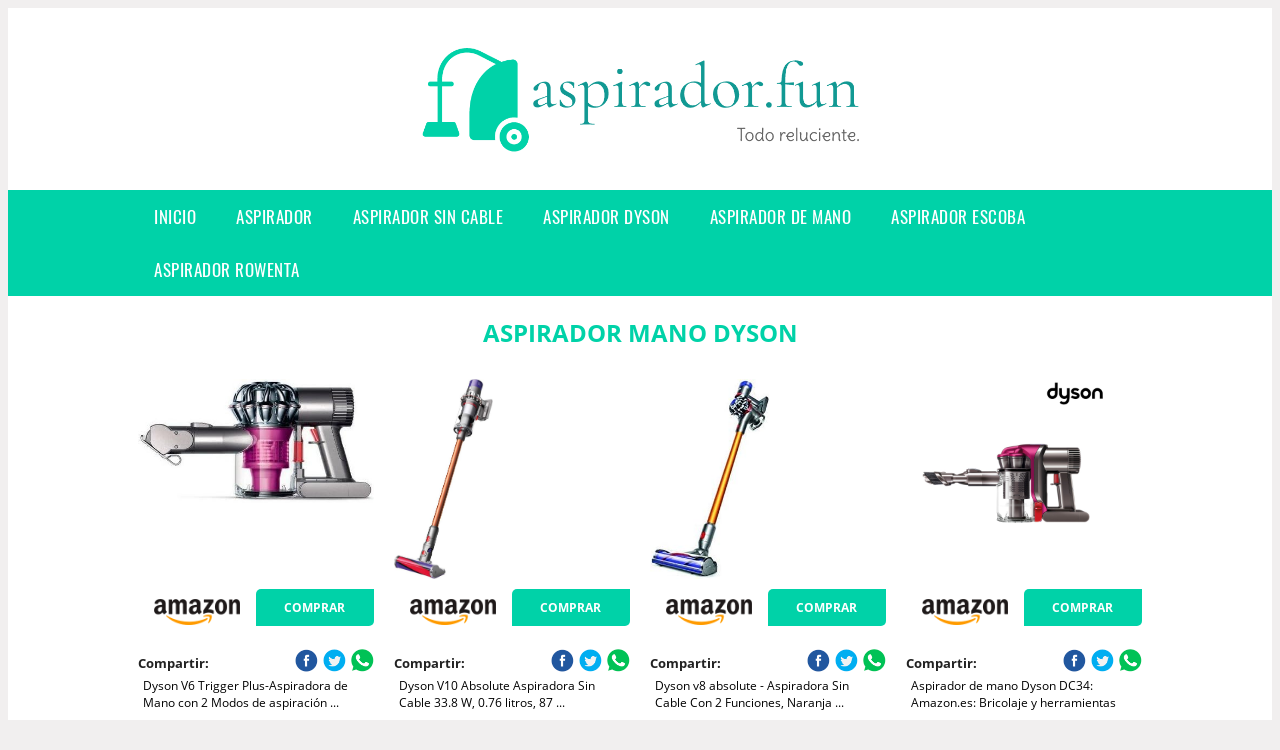

--- FILE ---
content_type: text/html; charset=UTF-8
request_url: https://www.aspirador.fun/aspirador-mano-dyson
body_size: 14883
content:


<!DOCTYPE HTML>
<html xmlns="https://www.w3.org/1999/xhtml"  lang="es-ES" dir="ltr">
<head>
<!-- INCLUDE HEAD --><meta charset="UTF-8">
<meta name="p:domain_verify" content="a4e7bbe15783a21722058323b98cd190"/>
<meta name="MobileOptimized" content="width" />
<style type="text/css"> body {background-color:#f1efef!important;}  section {margin-bottom:20px; width:100%; float:left; clear:both;}  .imagenrelacionada {width:100%; height:200px; overflow:hidden; background:#fff;}  .imagenrelacionada img {max-width:100%; max-height:100%;}  .bloque-tarjetaS6 .imagenrelacionada {height: auto;}#textaco22{width: 100%; padding: 30px 10% 0 10%; background: #fff;columns:2;} a{color:#00d2a8!important;text-decoration:none!important;}  a:hover {text-decoratrion:none!important;}  .boton-segundo {background: #00d2a8; border-radius: 5px 0px 5px 0px; color: #fff!important; font-weight: bold; text-transform: uppercase; padding: 10px 1%; margin: 10px 0%; width: 48%; float: left; display: block; text-align: center; font-size: 12px;} .tarjeta{background:#fff;margin:10px 0 20px 0;}.bannerito{background-position:fixed; background-attachment: fixed!important;}.bloque-tarjeta p{height: 100px;overflow: hidden;}.bloque-tarjetaS6 p{height: 100px;overflow: hidden;}.bloque-tarjeta h3{height:43px;overflow:hidden;font-size:20px;}.bloque-tarjetaS6 h3{height:40px;overflow:hidden;font-size:20px;}.bloque-tarjeta, .bloque-tarjetaS6{padding:20px 10%;max-width: 100%; overflow: hidden;} .bloque-tarjeta img{max-width: 100%; height: 100%;max-height:200px; text-align: center; margin: auto; float: none; display: block;}  .bloque-tarjetaS6 img{width: 100%; max-height: 100%; text-align: center; margin: auto; float: none; display: block;} .inicio {margin: 40px 0 30px 0;} .button-more-information {margin-top: 20px;height: 32px;text-align: left;}.button-telephone {margin-top: 20px;height: 32px;text-align: center;}.more-information {color: #fff!important;background: #00d2a8;padding: 5px 10px 5px 10px;border-radius: 3px;font-family: 'Open Sans', sans-serif;font-size: 14px;font-weight: 400;text-decoration: none;letter-spacing: 0.5px;}.more-information:hover {color: #fff;background: #9e9e9e;}.telefonillo {color: #fff;background: #434ead;padding: 5px 13px 5px 13px;border-radius: 3px;font-family: 'Open Sans', sans-serif;font-size: 24px;font-weight: 600;text-transform: uppercase;text-decoration: none;letter-spacing: 0.5px;}.telefonillo:hover {color: #fff;background: #2d2d2d;}.boton-circulos {padding-top: 8px;}  .relacionadas {text-transform:uppercase; font-weight:bold; text-align:center;}  .relacionadas .x3 a {margin-bottom:10px; display:block;}  .relacionadas-f {text-transform:uppercase; font-weight:bold; text-align:center;}  .relacionadas-f .x3 a {color:#fff!important; margin-bottom:25px; display:block;}  .relacionadas-f h3 {display:none;}  .labels {background: #00d2a8; color: #fff!important; padding: 10px; font-size: 10px; font-weight: bold; float: left; margin: 5px; text-transform: uppercase;}.labels:hover {background: #333;} footer {margin-top:35px; width:98%; clear:both; background:#333; text-align:center; font-family: sans-serif; padding-left:1%; padding-right:1%; padding-top:20px; padding-bottom:20px;}  footer .x3 h2 {color:#b465c1; font-family: 'Open Sans', sans-serif; text-transform: uppercase;}  footer .x3 p {color:#fff;}  .x2 {width:14.6666%; margin:0 1% 0 1%; display:block; float:left; position:relative;}  .x2 h3 {font-size:15px; font-family: 'Open Sans', sans-serif; text-transform: uppercase;}  .x2 p {font-size:12px; text-align:left!important; height:65px!important;}  .x3 h1, .x3 h2 {font-size:18px; color:#00d2a8; font-family: 'Open Sans', sans-serif; text-transform: uppercase; text-align:center;}  .x3 p {font-size:14px;}  .x3 {width:23%; margin:0 1% 0 1%; display:block; float:left; position:relative;}  .s4 {width:31.333%; margin:0 1% 0 1%; display:block; float:left; position:relative;}  .s4 h1, .s4 h2 {color:#00d2a8; font-family: 'Open Sans', sans-serif; text-transform: uppercase;}  .s6 {width:48%; margin:0 1% 0 1%; display:block; float:left; position:relative;}  .s6 h2 {background: #00d2a8; color: #fff; margin: 0; padding: 10px; text-align: center; font-family: 'Open Sans', sans-serif; text-transform: uppercase;}  .s6 h2 a {color: #fff; cursor: default;}  .s9 {width:73%; margin:0 1% 0 1%; display:block; float:left; position:relative;}  .s9 h2 {color:#00d2a8; font-family: 'Open Sans', sans-serif; text-transform: uppercase;} .textaco{columns:2;} .tituloentrada {color:#00d2a8; font-family: 'Open Sans', sans-serif; margin:20px 0 0 0; text-transform: uppercase; padding-bottom:30px; text-align: center; font-size: 1.5em;}  .s12 {width:100%; margin:0 0 0 0; display:block; float:left; position:relative;}  .s12 p{padding: 0 5px;text-align:justify;}  .parrafitos {height: 50px; overflow: hidden;}  .parrafitos-footer {height: 50px; overflow: hidden; color:#fff!important;}  .sbanner {width:100%; padding:20px 0 20px 0; margin:auto; display:block; float:left; position:relative; background: #00d2a8 url(https://www.aspirador.fun/img/fondo-chulo.png); text-align:center;}  .sbanner h2 {color:#fff; font-size:35px; margin-bottom:0; font-family: 'Open Sans', sans-serif; text-transform: uppercase;}  .sbanner h3 {color:#fff; font-size:30px; font-weight:100; margin-top:0; font-family: 'Open Sans', sans-serif; font-weight:light; text-transform: uppercase;}  .img-peq {width:100%; max-width:320px; height:200px; overflow:hidden; display:block;}  .img-peq img {max-width:100%; max-height:100%;}  .img-peqx {margin-top:15px; width:100%; max-width:320px; height:170px;}  .img-peqx img {width:100%;}  .img-enanas {width:100%; max-width:200px; height:200px;}  .img-enanas img {width:100%;}  .img-entrada {width:100%; max-width:900px; height:400px;}  .img-entrada img {width:100%;}  .img-peq-cuadrada {width:100%; max-width:320px; height:320px;}  .img-peq-cuadrada img {width:100%;}  .img-med {width:100%; max-width:450px; height:250px;}  .img-med img {width:100%;}  .img-peq-alargada {width:100%; max-width:640px; height:320px;}  .img-peq-alargada img {width:100%;}  .img-peq2 {margin-top:15px; display:none; width:100%; max-width:320px; height:170px; background-size: 100% auto;}  .img-peq2 img {width:100%;}  .video {width:100%; max-width:600px; height:auto;}  .video img {width:100%;}  .containerere {width:100%; height:auto; margin:auto; background:#fff; margin-top:0; font-family: 'Open Sans', sans-serif;}  .info {color:#fff!important; background:#00d2a8!important;}  .info:hover {background:#119993!important;}  .boton-centro {color:#fff; font-weight:bold; text-transform:uppercase; padding:10px 1%; margin:10px auto; width: 36%; display: block;text-align:center;border-radius:4px; background:#333; font-size:14px;}  .boton-rel {width:100%!important; color:#fff; font-weight:bold; text-transform:uppercase; padding:10px 1%; margin:10px 1%; float: left; display: block;text-align:center;border-radius:4px; background:#00d2a8; font-size:12px;}  .boton {color:#fff; font-weight:bold; text-transform:uppercase; padding:10px 1%; margin:10px 1%; width: 46%; float: left; display: block;text-align:center;border-radius:4px; background:#fff; font-size:12px;}  .boton img {width:80%;}  .boton2 {color:#fff!important; font-weight:bold; text-transform:uppercase; padding:10px 1%; margin:10px 1%; width: 98%; float: left; display: block;text-align:center;border-radius:4px; background:#00d2a8; font-size:14px;}  .content {width:90%; margin:auto; clear:both;}  .elh1 {padding:9px; font-size:18px; color:#fff!important; background: #119993 url(https://www.aspirador.fun/img/fondo-chulo.png); text-align:center; margin:0; text-transform:uppercase; font-weight:900;}  header {width:100%;}  .logotipo {width:100%; margin-left:auto; margin-right:auto;text-align:center; height:150px; padding-top:10px;}  .logotipo img {top:-10px; position:relative; max-height:130px;}  .telefono img {float:right; margin-right:1%; top:20px; position:relative;}  .telefono {margin-left:1%; margin-right:1%; width:48%; float:left; height:130px; margin-top:10px;}  @media only screen and (max-width:1330px) {.x2 {width:23%;} }  @media only screen and (max-width:920px) {.x2, .x3 {width:48%;}  .textaco{columns:1;}}  @media only screen and (max-width:520px) {.inicio {margin:auto!important;float:none;} #textaco22 {columns:1;}  .slider {display:none;}  .textaco{columns:1;} .x2 {width:98%;}  .x3 p {font-size:16px;}  .x3 h1, .x3 h2 {font-size:25px;}  .x3 {width:98%;}  .x3 .img-peqx {display:none;}  .x3 .img-peq2 {display:block;}  .s4 {width:98%;}  .s6 {width:98%;}  .s9 {width:98%;}  .telefono {width:98%; height:auto; float:none; text-align:center; margin:auto; margin-top:1%;}  .logotipo {width:98%; height:auto; float:none; text-align:center; margin:auto; margin-top:1%;}  .telefono img {float:none; margin-right:0; top:15px;}  .logotipo img {width:100%; float:none; margin-left:0; top:15px;} }   .slider {width: 100%; margin: auto; overflow: hidden;}  .slider ul {display: flex; padding: 0; width: 400%; margin-top:0; animation: cambio 20s infinite alternate linear;}  .slider li {width: 100%; list-style: none;}  .slider img {width: 100%;}  @keyframes cambio {0% {margin-left: 0;} 20% {margin-left: 0;} 25% {margin-left: -100%;} 45% {margin-left: -100%;} 50% {margin-left: -200%;} 70% {margin-left: -200%;} 75% {margin-left: -300%;} 100% {margin-left: -300%;}} .redondos{width:100%;}.redondos a{margin-top:-5px;}.carrito, .compartir-f{float:right;width:23px;height:23px;margin-left:5px;}.carrito:hover, .compartir-f:hover{float:right;opacity:0.8;}.carrito img, .compartir-f img{width:100%;}.puntuacion{color:#333;font-weight:bold;float:left;margin:5px 0 0 5px;}.compartir{float:left;}.e1{float:left;}.estrellitas{width:100%;font-size:13px;font-weight:bold;float:left;color:#222; padding: 5px 0;}</style><meta content='MADRID SPAIN' name='Geography'/><meta NAME='city' content='MADRID'/><meta content='SPAIN' name='country'/><meta NAME='Language' content='es'/><link rel="alternate" type="application/rss+xml" href="https://www.aspirador.fun/atom.xml"><script type='application/ld+json'> {"@context": "https://schema.org", "@type": "Place", "geo": {"@type": "GeoCoordinates", "latitude": "40.43786975948415", "longitude": "-3.8196206842121603"} , "name": "MADRID"} ,</script><script type="application/ld+json"> {"@context": "https://schema.org", "@type": "Organization", "address": {"@type": "PostalAddress", "addressLocality": "MADRID", "streetAddress": "Plaza España, 1, Madrid"} , "description": "aspirador", "name": "Aspirador.fun", "telephone": "", "image": "https://www.aspirador.fun/img/logotipo.gif"}</script><script type="application/ld+json"> {"@context": "https://schema.org", "@type": "LocalBusiness", "address": {"@type": "PostalAddress", "addressLocality": "MADRID", "streetAddress": "Plaza España, 1, Madrid"} , "description": "aspirador", "name": "Aspirador.fun", "telephone": "", "image": "https://www.aspirador.fun/img/logotipo.gif", "pricerange": "30 a 300 euros"}</script><script type="application/ld+json"> {"@context": "https://schema.org", "@type": "BreadcrumbList", "itemListElement": [ {"@type": "ListItem", "position": 1, "item": {"@id": "https://www.aspirador.fun/", "name": "✅ ✅ LA MEJOR SELECCIÓN ✅ ✅", "image": "https://www.aspirador.fun/img/logotipo.gif"} } , {"@type": "ListItem", "position": 2, "item": {"@id": "https://www.aspirador.fun/", "name": "✅ ✅ LA MEJOR SELECCIÓN ✅ ✅", "image": "https://www.aspirador.fun/img/logotipo.gif"} } , {"@type": "ListItem", "position": 3, "item": {"@id": "https://www.aspirador.fun/", "name": "✅ ✅ LA MEJOR SELECCIÓN ✅ ✅", "image": "https://www.aspirador.fun/img/logotipo.gif"} } , {"@type": "ListItem", "position": 4, "item": {"@id": "https://www.aspirador.fun/", "name": "✅ ✅ LA MEJOR SELECCIÓN ✅ ✅", "image": "https://www.aspirador.fun/img/logotipo.gif"} } ]}</script><style>  @font-face {font-family: 'Open Sans'; font-style: normal; font-weight: 300; src: local('Open Sans Light'), local('OpenSans-Light'), url(https://fonts.gstatic.com/s/opensans/v13/DXI1ORHCpsQm3Vp6mXoaTT0LW-43aMEzIO6XUTLjad8.woff2) format('woff2'); unicode-range: U+0100-024F, U+1E00-1EFF, U+20A0-20AB, U+20AD-20CF, U+2C60-2C7F, U+A720-A7FF;}   @font-face {font-family: 'Open Sans'; font-style: normal; font-weight: 300; src: local('Open Sans Light'), local('OpenSans-Light'), url(https://fonts.gstatic.com/s/opensans/v13/DXI1ORHCpsQm3Vp6mXoaTegdm0LZdjqr5-oayXSOefg.woff2) format('woff2'); unicode-range: U+0000-00FF, U+0131, U+0152-0153, U+02C6, U+02DA, U+02DC, U+2000-206F, U+2074, U+20AC, U+2212, U+2215;}   @font-face {font-family: 'Open Sans'; font-style: normal; font-weight: 400; src: local('Open Sans'), local('OpenSans'), url(https://fonts.gstatic.com/s/opensans/v13/u-WUoqrET9fUeobQW7jkRRJtnKITppOI_IvcXXDNrsc.woff2) format('woff2'); unicode-range: U+0100-024F, U+1E00-1EFF, U+20A0-20AB, U+20AD-20CF, U+2C60-2C7F, U+A720-A7FF;}   @font-face {font-family: 'Open Sans'; font-style: normal; font-weight: 400; src: local('Open Sans'), local('OpenSans'), url(https://fonts.gstatic.com/s/opensans/v13/cJZKeOuBrn4kERxqtaUH3VtXRa8TVwTICgirnJhmVJw.woff2) format('woff2'); unicode-range: U+0000-00FF, U+0131, U+0152-0153, U+02C6, U+02DA, U+02DC, U+2000-206F, U+2074, U+20AC, U+2212, U+2215;}   @font-face {font-family: 'Open Sans'; font-style: normal; font-weight: 700; src: local('Open Sans Bold'), local('OpenSans-Bold'), url(https://fonts.gstatic.com/s/opensans/v13/k3k702ZOKiLJc3WVjuplzD0LW-43aMEzIO6XUTLjad8.woff2) format('woff2'); unicode-range: U+0100-024F, U+1E00-1EFF, U+20A0-20AB, U+20AD-20CF, U+2C60-2C7F, U+A720-A7FF;}   @font-face {font-family: 'Open Sans'; font-style: normal; font-weight: 700; src: local('Open Sans Bold'), local('OpenSans-Bold'), url(https://fonts.gstatic.com/s/opensans/v13/k3k702ZOKiLJc3WVjuplzOgdm0LZdjqr5-oayXSOefg.woff2) format('woff2'); unicode-range: U+0000-00FF, U+0131, U+0152-0153, U+02C6, U+02DA, U+02DC, U+2000-206F, U+2074, U+20AC, U+2212, U+2215;}   @font-face {font-family: 'Open Sans'; font-style: normal; font-weight: 800; src: local('Open Sans Extrabold'), local('OpenSans-Extrabold'), url(https://fonts.gstatic.com/s/opensans/v13/EInbV5DfGHOiMmvb1Xr-hj0LW-43aMEzIO6XUTLjad8.woff2) format('woff2'); unicode-range: U+0100-024F, U+1E00-1EFF, U+20A0-20AB, U+20AD-20CF, U+2C60-2C7F, U+A720-A7FF;}   @font-face {font-family: 'Open Sans'; font-style: normal; font-weight: 800; src: local('Open Sans Extrabold'), local('OpenSans-Extrabold'), url(https://fonts.gstatic.com/s/opensans/v13/EInbV5DfGHOiMmvb1Xr-hugdm0LZdjqr5-oayXSOefg.woff2) format('woff2'); unicode-range: U+0000-00FF, U+0131, U+0152-0153, U+02C6, U+02DA, U+02DC, U+2000-206F, U+2074, U+20AC, U+2212, U+2215;}   @font-face {font-family: 'Open Sans'; font-style: italic; font-weight: 400; src: local('Open Sans Italic'), local('OpenSans-Italic'), url(https://fonts.gstatic.com/s/opensans/v13/xjAJXh38I15wypJXxuGMBiYE0-AqJ3nfInTTiDXDjU4.woff2) format('woff2'); unicode-range: U+0100-024F, U+1E00-1EFF, U+20A0-20AB, U+20AD-20CF, U+2C60-2C7F, U+A720-A7FF;}   @font-face {font-family: 'Open Sans'; font-style: italic; font-weight: 400; src: local('Open Sans Italic'), local('OpenSans-Italic'), url(https://fonts.gstatic.com/s/opensans/v13/xjAJXh38I15wypJXxuGMBo4P5ICox8Kq3LLUNMylGO4.woff2) format('woff2'); unicode-range: U+0000-00FF, U+0131, U+0152-0153, U+02C6, U+02DA, U+02DC, U+2000-206F, U+2074, U+20AC, U+2212, U+2215;}  @font-face {font-family: 'Oswald'; font-style: normal; font-weight: 300; src: local('Oswald Light'), local('Oswald-Light'), url(https://fonts.gstatic.com/s/oswald/v13/l1cOQ90roY9yC7voEhngDBJtnKITppOI_IvcXXDNrsc.woff2) format('woff2'); unicode-range: U+0100-024F, U+1E00-1EFF, U+20A0-20AB, U+20AD-20CF, U+2C60-2C7F, U+A720-A7FF;}@font-face {font-family: 'Oswald'; font-style: normal; font-weight: 300; src: local('Oswald Light'), local('Oswald-Light'), url(https://fonts.gstatic.com/s/oswald/v13/HqHm7BVC_nzzTui2lzQTDVtXRa8TVwTICgirnJhmVJw.woff2) format('woff2'); unicode-range: U+0000-00FF, U+0131, U+0152-0153, U+02C6, U+02DA, U+02DC, U+2000-206F, U+2074, U+20AC, U+2212, U+2215;}@font-face {font-family: 'Oswald'; font-style: normal; font-weight: 400; src: local('Oswald Regular'), local('Oswald-Regular'), url(https://fonts.gstatic.com/s/oswald/v13/yg0glPPxXUISnKUejCX4qfesZW2xOQ-xsNqO47m55DA.woff2) format('woff2'); unicode-range: U+0100-024F, U+1E00-1EFF, U+20A0-20AB, U+20AD-20CF, U+2C60-2C7F, U+A720-A7FF;}@font-face {font-family: 'Oswald'; font-style: normal; font-weight: 400; src: local('Oswald Regular'), local('Oswald-Regular'), url(https://fonts.gstatic.com/s/oswald/v13/pEobIV_lL25TKBpqVI_a2w.woff2) format('woff2'); unicode-range: U+0000-00FF, U+0131, U+0152-0153, U+02C6, U+02DA, U+02DC, U+2000-206F, U+2074, U+20AC, U+2212, U+2215;}@font-face {font-family: 'Oswald'; font-style: normal; font-weight: 600; src: local('Oswald SemiBold'), local('Oswald-SemiBold'), url(https://fonts.gstatic.com/s/oswald/v13/FVV1uRqs2-G7nbyX6T7UGRJtnKITppOI_IvcXXDNrsc.woff2) format('woff2'); unicode-range: U+0100-024F, U+1E00-1EFF, U+20A0-20AB, U+20AD-20CF, U+2C60-2C7F, U+A720-A7FF;}@font-face {font-family: 'Oswald'; font-style: normal; font-weight: 600; src: local('Oswald SemiBold'), local('Oswald-SemiBold'), url(https://fonts.gstatic.com/s/oswald/v13/y5-5zezrZlJHkmIVxRH3BVtXRa8TVwTICgirnJhmVJw.woff2) format('woff2'); unicode-range: U+0000-00FF, U+0131, U+0152-0153, U+02C6, U+02DA, U+02DC, U+2000-206F, U+2074, U+20AC, U+2212, U+2215;}@font-face {font-family: 'Oswald'; font-style: normal; font-weight: 700; src: local('Oswald Bold'), local('Oswald-Bold'), url(https://fonts.gstatic.com/s/oswald/v13/dI-qzxlKVQA6TUC5RKSb3xJtnKITppOI_IvcXXDNrsc.woff2) format('woff2'); unicode-range: U+0100-024F, U+1E00-1EFF, U+20A0-20AB, U+20AD-20CF, U+2C60-2C7F, U+A720-A7FF;}@font-face {font-family: 'Oswald'; font-style: normal; font-weight: 700; src: local('Oswald Bold'), local('Oswald-Bold'), url(https://fonts.gstatic.com/s/oswald/v13/bH7276GfdCjMjApa_dkG6VtXRa8TVwTICgirnJhmVJw.woff2) format('woff2'); unicode-range: U+0000-00FF, U+0131, U+0152-0153, U+02C6, U+02DA, U+02DC, U+2000-206F, U+2074, U+20AC, U+2212, U+2215;}</style><link rel="shortcut icon" href="/img/favicon.ico"><meta name="viewport" content="width=device-width, initial-scale=1, maximum-scale=1"><title>Aspirador mano dyson | Los mejores aspiradores.</title><meta name="title" content="Aspirador mano dyson" /><meta name="description" content="Aspirador mano dyson" /><meta name="keywords" content="Aspirador mano dyson" /><meta name="twitter:card" value="summary"><meta property="og:title" content="Aspirador mano dyson" /><meta property="og:type" content="article" /><meta property="og:url" content="http://" /><meta property="og:image" content="https://images-na.ssl-images-amazon.com/images/I/51-OVNTJ1yL._AC_SX466_.jpg" /><meta property="og:description" content="Aspirador mano dyson" /></head><body><div class="containerere">﻿<header> <div class="logotipo"><a href="/" title="Inicio"><img alt="Logotipo" src="/img/logotipo.gif" /></a></div></header><nav><label for="drop" class="toggle-main"></label><input type="checkbox" id="drop" /><ul class="menu"> <li class="firstitem"><a href="https://www.aspirador.fun/">Inicio</a></li> <li><a href='/aspirador' title='aspirador'>aspirador</a></li><li><a href='/aspirador-sin-cable' title='aspirador sin cable'>aspirador sin cable</a></li><li><a href='/aspirador-dyson' title='aspirador dyson'>aspirador dyson</a></li><li><a href='/aspirador-de-mano' title='aspirador de mano'>aspirador de mano</a></li><li><a href='/aspirador-escoba' title='aspirador escoba'>aspirador escoba</a></li><li><a href='/aspirador-rowenta' title='aspirador rowenta'>aspirador rowenta</a></li></ul></nav><style>  .toggle, [id^=drop] {display: none;}  .toggle-main, [id^=drop] {display: none;}  .menu {padding: 0 10%;}  nav {margin: 0; padding: 0; background-color: #00d2a8; }  nav:after {content: ""; display: table; clear: both;}  nav ul {padding: 0; margin: 0; list-style: none; position: relative;}  nav ul li {margin: 0px; display: inline-block; float: left; background-color: #00d2a8;  font-family: 'Oswald', sans-serif; text-transform: uppercase; font-size: 16px; letter-spacing: 0.5px; font-weight: 400;}  nav a {display: block; padding: 14px 20px; color: #fff!important;  font-size: 17px; text-decoration: none; text-align:left;}  nav a:hover {background-color: #119993; }  nav ul ul {display: none; position: absolute; z-index: 9999;}  nav ul li:hover > ul {display: inherit;}  nav ul ul li {width: 250px; float: none; display: list-item; position: relative;}  nav ul ul ul li {position: relative; top: -60px; left: 170px;}  li > a:after {content: ' +';}  li > a:only-child:after {content: '';}   @media all and (max-width: 768px) {nav {margin: 15px 0 0 0;}  .toggle + a, .menu {display: none; padding: 0px!important;}  .toggle-main + a, .menu {display: none; padding: 0px!important;}  .toggle {display: block; background-color: #00d2a8; padding: 14px 20px; color: #FFF; font-size: 17px; text-decoration: none; border: none; cursor: pointer;}  .toggle-main {display: block; background-color: #00d2a8!important; padding: 14px 30px; color: #ffffff; min-height:20px; font-family: 'Oswald', sans-serif; letter-spacing: 0.5px; text-transform: uppercase; font-size: 18px; font-weight: 400; text-decoration: none; border: none; background: url(https://www.aspirador.fun/img/menu-icon.png) no-repeat; background-position: left; cursor: pointer; margin-left: 15px;}  .toggle:hover {background-color: #119993;}  [id^=drop]:checked + ul {display: block;}  nav ul li {display: block; width: 100%;}  nav ul ul .toggle, nav ul ul a {padding: 0 40px;}  nav ul ul ul a {padding: 0 80px;}  nav a:hover, nav ul ul ul a {background-color: #119993;}  nav ul li ul li .toggle, nav ul ul a, nav ul ul ul a {padding: 14px 20px; color: #FFF; font-size: 17px; background-color: #212121;}  nav ul ul {float: none; position: static; color: #fff;}  nav ul ul li:hover > ul, nav ul li:hover > ul {display: none;}  nav ul ul li {display: block; width: 100%;}  nav ul ul ul li {position: static;} }  @media all and (max-width: 330px) {nav ul li {display: block; width: 94%;} }     .hvr-rectangle-menu {display: inline-block; vertical-align: middle; -webkit-transform: translateZ(0); transform: translateZ(0); -webkit-backface-visibility: hidden; backface-visibility: hidden; -moz-osx-font-smoothing: grayscale; position: relative; -webkit-transition-property: color; transition-property: color; -webkit-transition-duration: 0.3s; transition-duration: 0.3s; width: 100%; padding: 20px 0 17px 0; font-family: 'Oswald', sans-serif; text-transform: uppercase; color: #004a90!important; font-size: 14px; letter-spacing: 2px; text-align: left; text-decoration: none; margin-bottom: 10px;}  div.effects-buttons a.hvr-rectangle-menu:nth-child(odd) {background:#eee;}  div.effects-buttons a.hvr-rectangle-menu:nth-child(even) {background: #ddd;}  .hvr-rectangle-menu:before {content: ""; position: absolute; z-index: -1; top: 0; left: 0; right: 0; bottom: 0; background: #bbb; -webkit-transform: scale(0); transform: scale(0); -webkit-transition-property: transform; transition-property: transform; -webkit-transition-duration: 0.3s; transition-duration: 0.3s; -webkit-transition-timing-function: ease-out; transition-timing-function: ease-out;}  .hvr-rectangle-menu:hover, .hvr-rectangle-menu:focus, .hvr-rectangle-menu:active {color: #004a90!important;}  .hvr-rectangle-menu:hover:before, .hvr-rectangle-menu:focus:before, .hvr-rectangle-menu:active:before {-webkit-transform: scale(1); transform: scale(1);}   .hvr-rectangle-menu div {margin-left:20px; display:block;}   .bannerProducto, .bannerProductom {width: 100%;} .bannerProducto img {width: 100%; height: 100%; object-fit: cover;}.bannerProductom img {width: 100%; height: 100%; object-fit: cover;}.bannerProductom {display:none!important;}@media only screen and (max-width: 800px) {.bannerProducto {display:none!important;} .bannerProductom {display:block!important;} }</style><div class="content"><h1 class="tituloentrada">Aspirador mano dyson</h1><section class="posts-section"><div class="s12"> <div class="content">  <section id="main-results-section"> <div class="x2"> <a class="img-peq" href="https://www.amazon.es/Dyson-Trigger-Plus-Aspiradora-aspiraci%C3%B3n/dp/B012FYQTSK?tag=damysus-21" title="Dyson V6 Trigger Plus-Aspiradora de Mano con 2 Modos de aspiración ..." target="_blank" rel="nofollow external"><img alt="Dyson V6 Trigger Plus-Aspiradora de Mano con 2 Modos de aspiración ..." src="https://images-na.ssl-images-amazon.com/images/I/51-OVNTJ1yL._AC_SX466_.jpg"/></a> <a class="boton" rel="external nofollow" href="https://www.amazon.es/Dyson-Trigger-Plus-Aspiradora-aspiraci%C3%B3n/dp/B012FYQTSK?tag=damysus-21" target="_blank"><img src="img/amazon.gif"/></a> <a class="boton-segundo" rel="external nofollow" target="_blank" href="https://www.amazon.es/Dyson-Trigger-Plus-Aspiradora-aspiraci%C3%B3n/dp/B012FYQTSK?tag=damysus-21">Comprar</a> <div class="estrellitas"> <div class="redondos"> <span class="compartir">Compartir:</span> <a href="whatsapp://send?text=https://www.amazon.es/Dyson-Trigger-Plus-Aspiradora-aspiraci%C3%B3n/dp/B012FYQTSK?tag=damysus-21" class="compartir-f" target="_blank"><img src="img/icono-whatsapp.gif"/></a> <a href="https://www.twitter.com/share?url=https://www.amazon.es/Dyson-Trigger-Plus-Aspiradora-aspiraci%C3%B3n/dp/B012FYQTSK?tag=damysus-21" class="compartir-f" target="_blank"><img src="img/icono-twitter.gif"/></a> <a href="https://www.facebook.com/sharer.php?u=https://www.amazon.es/Dyson-Trigger-Plus-Aspiradora-aspiraci%C3%B3n/dp/B012FYQTSK?tag=damysus-21" class="compartir-f" target="_blank"><img src="img/icono-facebook.gif"/></a></div> </div> <p class="parrafitos">Dyson V6 Trigger Plus-Aspiradora de Mano con 2 Modos de aspiración ...</p></div><div class="x2"> <a class="img-peq" href="https://www.amazon.es/Dyson-Absolute-Aspiradora-Litros-N%C3%ADquel/dp/B079V2CCKX?tag=damysus-21" title="Dyson V10 Absolute Aspiradora Sin Cable 33.8 W, 0.76 litros, 87 ..." target="_blank" rel="nofollow external"><img alt="Dyson V10 Absolute Aspiradora Sin Cable 33.8 W, 0.76 litros, 87 ..." src="https://images-na.ssl-images-amazon.com/images/I/51Fc2nLWanL._AC_SX522_.jpg"/></a> <a class="boton" rel="external nofollow" href="https://www.amazon.es/Dyson-Absolute-Aspiradora-Litros-N%C3%ADquel/dp/B079V2CCKX?tag=damysus-21" target="_blank"><img src="img/amazon.gif"/></a> <a class="boton-segundo" rel="external nofollow" target="_blank" href="https://www.amazon.es/Dyson-Absolute-Aspiradora-Litros-N%C3%ADquel/dp/B079V2CCKX?tag=damysus-21">Comprar</a> <div class="estrellitas"> <div class="redondos"> <span class="compartir">Compartir:</span> <a href="whatsapp://send?text=https://www.amazon.es/Dyson-Absolute-Aspiradora-Litros-N%C3%ADquel/dp/B079V2CCKX?tag=damysus-21" class="compartir-f" target="_blank"><img src="img/icono-whatsapp.gif"/></a> <a href="https://www.twitter.com/share?url=https://www.amazon.es/Dyson-Absolute-Aspiradora-Litros-N%C3%ADquel/dp/B079V2CCKX?tag=damysus-21" class="compartir-f" target="_blank"><img src="img/icono-twitter.gif"/></a> <a href="https://www.facebook.com/sharer.php?u=https://www.amazon.es/Dyson-Absolute-Aspiradora-Litros-N%C3%ADquel/dp/B079V2CCKX?tag=damysus-21" class="compartir-f" target="_blank"><img src="img/icono-facebook.gif"/></a></div> </div> <p class="parrafitos">Dyson V10 Absolute Aspiradora Sin Cable 33.8 W, 0.76 litros, 87 ...</p></div><div class="x2"> <a class="img-peq" href="https://www.amazon.es/Dyson-Absolute-Aspiradora-Funciones-Decibeles/dp/B073ZL5VDK?tag=damysus-21" title="Dyson v8 absolute - Aspiradora Sin Cable Con 2 Funciones, Naranja ..." target="_blank" rel="nofollow external"><img alt="Dyson v8 absolute - Aspiradora Sin Cable Con 2 Funciones, Naranja ..." src="https://images-na.ssl-images-amazon.com/images/I/31Q0kjwrLiL._AC_.jpg"/></a> <a class="boton" rel="external nofollow" href="https://www.amazon.es/Dyson-Absolute-Aspiradora-Funciones-Decibeles/dp/B073ZL5VDK?tag=damysus-21" target="_blank"><img src="img/amazon.gif"/></a> <a class="boton-segundo" rel="external nofollow" target="_blank" href="https://www.amazon.es/Dyson-Absolute-Aspiradora-Funciones-Decibeles/dp/B073ZL5VDK?tag=damysus-21">Comprar</a> <div class="estrellitas"> <div class="redondos"> <span class="compartir">Compartir:</span> <a href="whatsapp://send?text=https://www.amazon.es/Dyson-Absolute-Aspiradora-Funciones-Decibeles/dp/B073ZL5VDK?tag=damysus-21" class="compartir-f" target="_blank"><img src="img/icono-whatsapp.gif"/></a> <a href="https://www.twitter.com/share?url=https://www.amazon.es/Dyson-Absolute-Aspiradora-Funciones-Decibeles/dp/B073ZL5VDK?tag=damysus-21" class="compartir-f" target="_blank"><img src="img/icono-twitter.gif"/></a> <a href="https://www.facebook.com/sharer.php?u=https://www.amazon.es/Dyson-Absolute-Aspiradora-Funciones-Decibeles/dp/B073ZL5VDK?tag=damysus-21" class="compartir-f" target="_blank"><img src="img/icono-facebook.gif"/></a></div> </div> <p class="parrafitos">Dyson v8 absolute - Aspiradora Sin Cable Con 2 Funciones, Naranja ...</p></div><div class="x2"> <a class="img-peq" href="https://www.amazon.es/Dyson-DC34-Aspirador-de-mano/dp/B0171I2AWO?tag=damysus-21" title="Aspirador de mano Dyson DC34: Amazon.es: Bricolaje y herramientas" target="_blank" rel="nofollow external"><img alt="Aspirador de mano Dyson DC34: Amazon.es: Bricolaje y herramientas" src="https://images-na.ssl-images-amazon.com/images/I/61SQ9i8NbuL._SL1200_.jpg"/></a> <a class="boton" rel="external nofollow" href="https://www.amazon.es/Dyson-DC34-Aspirador-de-mano/dp/B0171I2AWO?tag=damysus-21" target="_blank"><img src="img/amazon.gif"/></a> <a class="boton-segundo" rel="external nofollow" target="_blank" href="https://www.amazon.es/Dyson-DC34-Aspirador-de-mano/dp/B0171I2AWO?tag=damysus-21">Comprar</a> <div class="estrellitas"> <div class="redondos"> <span class="compartir">Compartir:</span> <a href="whatsapp://send?text=https://www.amazon.es/Dyson-DC34-Aspirador-de-mano/dp/B0171I2AWO?tag=damysus-21" class="compartir-f" target="_blank"><img src="img/icono-whatsapp.gif"/></a> <a href="https://www.twitter.com/share?url=https://www.amazon.es/Dyson-DC34-Aspirador-de-mano/dp/B0171I2AWO?tag=damysus-21" class="compartir-f" target="_blank"><img src="img/icono-twitter.gif"/></a> <a href="https://www.facebook.com/sharer.php?u=https://www.amazon.es/Dyson-DC34-Aspirador-de-mano/dp/B0171I2AWO?tag=damysus-21" class="compartir-f" target="_blank"><img src="img/icono-facebook.gif"/></a></div> </div> <p class="parrafitos">Aspirador de mano Dyson DC34: Amazon.es: Bricolaje y herramientas</p></div><div class="x2"> <a class="img-peq" href="https://www.amazon.es/Dyson-V7-Aspiradora-inal%C3%A1mbrica-Mediano/dp/B0711RR2SS?tag=damysus-21" title="Dyson, V7 Aspiradora de Mano inalámbrica, Color Morado, tamaño ..." target="_blank" rel="nofollow external"><img alt="Dyson, V7 Aspiradora de Mano inalámbrica, Color Morado, tamaño ..." src="https://images-na.ssl-images-amazon.com/images/I/510jDUHgnTL._AC_SY679_.jpg"/></a> <a class="boton" rel="external nofollow" href="https://www.amazon.es/Dyson-V7-Aspiradora-inal%C3%A1mbrica-Mediano/dp/B0711RR2SS?tag=damysus-21" target="_blank"><img src="img/amazon.gif"/></a> <a class="boton-segundo" rel="external nofollow" target="_blank" href="https://www.amazon.es/Dyson-V7-Aspiradora-inal%C3%A1mbrica-Mediano/dp/B0711RR2SS?tag=damysus-21">Comprar</a> <div class="estrellitas"> <div class="redondos"> <span class="compartir">Compartir:</span> <a href="whatsapp://send?text=https://www.amazon.es/Dyson-V7-Aspiradora-inal%C3%A1mbrica-Mediano/dp/B0711RR2SS?tag=damysus-21" class="compartir-f" target="_blank"><img src="img/icono-whatsapp.gif"/></a> <a href="https://www.twitter.com/share?url=https://www.amazon.es/Dyson-V7-Aspiradora-inal%C3%A1mbrica-Mediano/dp/B0711RR2SS?tag=damysus-21" class="compartir-f" target="_blank"><img src="img/icono-twitter.gif"/></a> <a href="https://www.facebook.com/sharer.php?u=https://www.amazon.es/Dyson-V7-Aspiradora-inal%C3%A1mbrica-Mediano/dp/B0711RR2SS?tag=damysus-21" class="compartir-f" target="_blank"><img src="img/icono-facebook.gif"/></a></div> </div> <p class="parrafitos">Dyson, V7 Aspiradora de Mano inalámbrica, Color Morado, tamaño ...</p></div><div class="x2"> <a class="img-peq" href="https://www.amazon.es/Dyson-V7-Aspiradora-colch%C3%B3n-Azulado/dp/B00KQJLUK4?tag=damysus-21" title="Dyson V7 - Aspiradora de Mano para colchón, Color Verde Azulado ..." target="_blank" rel="nofollow external"><img alt="Dyson V7 - Aspiradora de Mano para colchón, Color Verde Azulado ..." src="https://images-na.ssl-images-amazon.com/images/I/61rGZWnkzcL._AC_SL1200_.jpg"/></a> <a class="boton" rel="external nofollow" href="https://www.amazon.es/Dyson-V7-Aspiradora-colch%C3%B3n-Azulado/dp/B00KQJLUK4?tag=damysus-21" target="_blank"><img src="img/amazon.gif"/></a> <a class="boton-segundo" rel="external nofollow" target="_blank" href="https://www.amazon.es/Dyson-V7-Aspiradora-colch%C3%B3n-Azulado/dp/B00KQJLUK4?tag=damysus-21">Comprar</a> <div class="estrellitas"> <div class="redondos"> <span class="compartir">Compartir:</span> <a href="whatsapp://send?text=https://www.amazon.es/Dyson-V7-Aspiradora-colch%C3%B3n-Azulado/dp/B00KQJLUK4?tag=damysus-21" class="compartir-f" target="_blank"><img src="img/icono-whatsapp.gif"/></a> <a href="https://www.twitter.com/share?url=https://www.amazon.es/Dyson-V7-Aspiradora-colch%C3%B3n-Azulado/dp/B00KQJLUK4?tag=damysus-21" class="compartir-f" target="_blank"><img src="img/icono-twitter.gif"/></a> <a href="https://www.facebook.com/sharer.php?u=https://www.amazon.es/Dyson-V7-Aspiradora-colch%C3%B3n-Azulado/dp/B00KQJLUK4?tag=damysus-21" class="compartir-f" target="_blank"><img src="img/icono-facebook.gif"/></a></div> </div> <p class="parrafitos">Dyson V7 - Aspiradora de Mano para colchón, Color Verde Azulado ...</p></div><div class="x2"> <a class="img-peq" href="https://www.amazon.es/Dyson-accesorios-para-aspiradora-mano/dp/B000RW65KK?tag=damysus-21" title="Dyson - Kit de accesorios para aspiradora de mano: Amazon.es: Hogar" target="_blank" rel="nofollow external"><img alt="Dyson - Kit de accesorios para aspiradora de mano: Amazon.es: Hogar" src="https://images-na.ssl-images-amazon.com/images/I/81Fmi5cZogL._AC_SL1500_.jpg"/></a> <a class="boton" rel="external nofollow" href="https://www.amazon.es/Dyson-accesorios-para-aspiradora-mano/dp/B000RW65KK?tag=damysus-21" target="_blank"><img src="img/amazon.gif"/></a> <a class="boton-segundo" rel="external nofollow" target="_blank" href="https://www.amazon.es/Dyson-accesorios-para-aspiradora-mano/dp/B000RW65KK?tag=damysus-21">Comprar</a> <div class="estrellitas"> <div class="redondos"> <span class="compartir">Compartir:</span> <a href="whatsapp://send?text=https://www.amazon.es/Dyson-accesorios-para-aspiradora-mano/dp/B000RW65KK?tag=damysus-21" class="compartir-f" target="_blank"><img src="img/icono-whatsapp.gif"/></a> <a href="https://www.twitter.com/share?url=https://www.amazon.es/Dyson-accesorios-para-aspiradora-mano/dp/B000RW65KK?tag=damysus-21" class="compartir-f" target="_blank"><img src="img/icono-twitter.gif"/></a> <a href="https://www.facebook.com/sharer.php?u=https://www.amazon.es/Dyson-accesorios-para-aspiradora-mano/dp/B000RW65KK?tag=damysus-21" class="compartir-f" target="_blank"><img src="img/icono-facebook.gif"/></a></div> </div> <p class="parrafitos">Dyson - Kit de accesorios para aspiradora de mano: Amazon.es: Hogar</p></div><div class="x2"> <a class="img-peq" href="https://www.amazon.es/Dyson-V6-Cordless-Vacuum-Cleaner/dp/B00VXBBRQ6?tag=damysus-21" title="Dyson V6 – Aspirador sin bolsa, aspiradoras de mano, V6 Animal ..." target="_blank" rel="nofollow external"><img alt="Dyson V6 – Aspirador sin bolsa, aspiradoras de mano, V6 Animal ..." src="https://images-na.ssl-images-amazon.com/images/I/71802arjc2L._SY450_.jpg"/></a> <a class="boton" rel="external nofollow" href="https://www.amazon.es/Dyson-V6-Cordless-Vacuum-Cleaner/dp/B00VXBBRQ6?tag=damysus-21" target="_blank"><img src="img/amazon.gif"/></a> <a class="boton-segundo" rel="external nofollow" target="_blank" href="https://www.amazon.es/Dyson-V6-Cordless-Vacuum-Cleaner/dp/B00VXBBRQ6?tag=damysus-21">Comprar</a> <div class="estrellitas"> <div class="redondos"> <span class="compartir">Compartir:</span> <a href="whatsapp://send?text=https://www.amazon.es/Dyson-V6-Cordless-Vacuum-Cleaner/dp/B00VXBBRQ6?tag=damysus-21" class="compartir-f" target="_blank"><img src="img/icono-whatsapp.gif"/></a> <a href="https://www.twitter.com/share?url=https://www.amazon.es/Dyson-V6-Cordless-Vacuum-Cleaner/dp/B00VXBBRQ6?tag=damysus-21" class="compartir-f" target="_blank"><img src="img/icono-twitter.gif"/></a> <a href="https://www.facebook.com/sharer.php?u=https://www.amazon.es/Dyson-V6-Cordless-Vacuum-Cleaner/dp/B00VXBBRQ6?tag=damysus-21" class="compartir-f" target="_blank"><img src="img/icono-facebook.gif"/></a></div> </div> <p class="parrafitos">Dyson V6 – Aspirador sin bolsa, aspiradoras de mano, V6 Animal ...</p></div><div class="x2"> <a class="img-peq" href="https://www.amazon.es/Dyson-Big-Ball-Multifloor-Aspiradora/dp/B074V7J8KB?tag=damysus-21" title="Dyson Big Ball Multifloor 2 Aspiradora de trineo, 184 W, 1.63 ..." target="_blank" rel="nofollow external"><img alt="Dyson Big Ball Multifloor 2 Aspiradora de trineo, 184 W, 1.63 ..." src="https://images-na.ssl-images-amazon.com/images/I/51DUcreioBL._AC_SX522_.jpg"/></a> <a class="boton" rel="external nofollow" href="https://www.amazon.es/Dyson-Big-Ball-Multifloor-Aspiradora/dp/B074V7J8KB?tag=damysus-21" target="_blank"><img src="img/amazon.gif"/></a> <a class="boton-segundo" rel="external nofollow" target="_blank" href="https://www.amazon.es/Dyson-Big-Ball-Multifloor-Aspiradora/dp/B074V7J8KB?tag=damysus-21">Comprar</a> <div class="estrellitas"> <div class="redondos"> <span class="compartir">Compartir:</span> <a href="whatsapp://send?text=https://www.amazon.es/Dyson-Big-Ball-Multifloor-Aspiradora/dp/B074V7J8KB?tag=damysus-21" class="compartir-f" target="_blank"><img src="img/icono-whatsapp.gif"/></a> <a href="https://www.twitter.com/share?url=https://www.amazon.es/Dyson-Big-Ball-Multifloor-Aspiradora/dp/B074V7J8KB?tag=damysus-21" class="compartir-f" target="_blank"><img src="img/icono-twitter.gif"/></a> <a href="https://www.facebook.com/sharer.php?u=https://www.amazon.es/Dyson-Big-Ball-Multifloor-Aspiradora/dp/B074V7J8KB?tag=damysus-21" class="compartir-f" target="_blank"><img src="img/icono-facebook.gif"/></a></div> </div> <p class="parrafitos">Dyson Big Ball Multifloor 2 Aspiradora de trineo, 184 W, 1.63 ...</p></div><div class="x2"> <a class="img-peq" href="https://www.amazon.es/repuesto-aspiradora-Aspiradora-Absolute-Cordless/dp/B07YWVZTK5?tag=damysus-21" title="Batería de repuesto para aspiradora de mano Dyson V8 sin núcleo ..." target="_blank" rel="nofollow external"><img alt="Batería de repuesto para aspiradora de mano Dyson V8 sin núcleo ..." src="https://images-na.ssl-images-amazon.com/images/I/61-8HR6WJ8L._AC_SX522_.jpg"/></a> <a class="boton" rel="external nofollow" href="https://www.amazon.es/repuesto-aspiradora-Aspiradora-Absolute-Cordless/dp/B07YWVZTK5?tag=damysus-21" target="_blank"><img src="img/amazon.gif"/></a> <a class="boton-segundo" rel="external nofollow" target="_blank" href="https://www.amazon.es/repuesto-aspiradora-Aspiradora-Absolute-Cordless/dp/B07YWVZTK5?tag=damysus-21">Comprar</a> <div class="estrellitas"> <div class="redondos"> <span class="compartir">Compartir:</span> <a href="whatsapp://send?text=https://www.amazon.es/repuesto-aspiradora-Aspiradora-Absolute-Cordless/dp/B07YWVZTK5?tag=damysus-21" class="compartir-f" target="_blank"><img src="img/icono-whatsapp.gif"/></a> <a href="https://www.twitter.com/share?url=https://www.amazon.es/repuesto-aspiradora-Aspiradora-Absolute-Cordless/dp/B07YWVZTK5?tag=damysus-21" class="compartir-f" target="_blank"><img src="img/icono-twitter.gif"/></a> <a href="https://www.facebook.com/sharer.php?u=https://www.amazon.es/repuesto-aspiradora-Aspiradora-Absolute-Cordless/dp/B07YWVZTK5?tag=damysus-21" class="compartir-f" target="_blank"><img src="img/icono-facebook.gif"/></a></div> </div> <p class="parrafitos">Batería de repuesto para aspiradora de mano Dyson V8 sin núcleo ...</p></div><div class="x2"> <a class="img-peq" href="https://www.amazon.es/Dyson-Fluffy-Sin-bolsa-N%C3%ADquel/dp/B07HDXP4Q9?tag=damysus-21" title="Dyson V8 Fluffy+ Sin bolsa Níquel 0,54 L - Aspiradora escoba (Sin ..." target="_blank" rel="nofollow external"><img alt="Dyson V8 Fluffy+ Sin bolsa Níquel 0,54 L - Aspiradora escoba (Sin ..." src="https://images-na.ssl-images-amazon.com/images/I/61hHBmwtF6L._AC_SL1500_.jpg"/></a> <a class="boton" rel="external nofollow" href="https://www.amazon.es/Dyson-Fluffy-Sin-bolsa-N%C3%ADquel/dp/B07HDXP4Q9?tag=damysus-21" target="_blank"><img src="img/amazon.gif"/></a> <a class="boton-segundo" rel="external nofollow" target="_blank" href="https://www.amazon.es/Dyson-Fluffy-Sin-bolsa-N%C3%ADquel/dp/B07HDXP4Q9?tag=damysus-21">Comprar</a> <div class="estrellitas"> <div class="redondos"> <span class="compartir">Compartir:</span> <a href="whatsapp://send?text=https://www.amazon.es/Dyson-Fluffy-Sin-bolsa-N%C3%ADquel/dp/B07HDXP4Q9?tag=damysus-21" class="compartir-f" target="_blank"><img src="img/icono-whatsapp.gif"/></a> <a href="https://www.twitter.com/share?url=https://www.amazon.es/Dyson-Fluffy-Sin-bolsa-N%C3%ADquel/dp/B07HDXP4Q9?tag=damysus-21" class="compartir-f" target="_blank"><img src="img/icono-twitter.gif"/></a> <a href="https://www.facebook.com/sharer.php?u=https://www.amazon.es/Dyson-Fluffy-Sin-bolsa-N%C3%ADquel/dp/B07HDXP4Q9?tag=damysus-21" class="compartir-f" target="_blank"><img src="img/icono-facebook.gif"/></a></div> </div> <p class="parrafitos">Dyson V8 Fluffy+ Sin bolsa Níquel 0,54 L - Aspiradora escoba (Sin ...</p></div><div class="x2"> <a class="img-peq" href="https://www.amazon.es/Boquilla-suelo-aspirador-966086-03-SV09/dp/B07K6HCHB7?tag=damysus-21" title="Boquilla de suelo para aspirador de mano Dyson 966086 – 03 SV09 ..." target="_blank" rel="nofollow external"><img alt="Boquilla de suelo para aspirador de mano Dyson 966086 – 03 SV09 ..." src="https://images-na.ssl-images-amazon.com/images/I/51epLudxfEL._AC_SL1159_.jpg"/></a> <a class="boton" rel="external nofollow" href="https://www.amazon.es/Boquilla-suelo-aspirador-966086-03-SV09/dp/B07K6HCHB7?tag=damysus-21" target="_blank"><img src="img/amazon.gif"/></a> <a class="boton-segundo" rel="external nofollow" target="_blank" href="https://www.amazon.es/Boquilla-suelo-aspirador-966086-03-SV09/dp/B07K6HCHB7?tag=damysus-21">Comprar</a> <div class="estrellitas"> <div class="redondos"> <span class="compartir">Compartir:</span> <a href="whatsapp://send?text=https://www.amazon.es/Boquilla-suelo-aspirador-966086-03-SV09/dp/B07K6HCHB7?tag=damysus-21" class="compartir-f" target="_blank"><img src="img/icono-whatsapp.gif"/></a> <a href="https://www.twitter.com/share?url=https://www.amazon.es/Boquilla-suelo-aspirador-966086-03-SV09/dp/B07K6HCHB7?tag=damysus-21" class="compartir-f" target="_blank"><img src="img/icono-twitter.gif"/></a> <a href="https://www.facebook.com/sharer.php?u=https://www.amazon.es/Boquilla-suelo-aspirador-966086-03-SV09/dp/B07K6HCHB7?tag=damysus-21" class="compartir-f" target="_blank"><img src="img/icono-facebook.gif"/></a></div> </div> <p class="parrafitos">Boquilla de suelo para aspirador de mano Dyson 966086 – 03 SV09 ...</p></div><div class="x2"> <a class="img-peq" href="https://www.amazon.es/Aspirador-inal%C3%A1mbrico-Caravan-cargador-accesorios/dp/B0718Z2RLX?tag=damysus-21" title="Dyson V6 Aspirador inalámbrico de mano DC58 Car Boat & Caravan ..." target="_blank" rel="nofollow external"><img alt="Dyson V6 Aspirador inalámbrico de mano DC58 Car Boat & Caravan ..." src="https://images-na.ssl-images-amazon.com/images/I/91T6222FxRL._AC_SX522_.jpg"/></a> <a class="boton" rel="external nofollow" href="https://www.amazon.es/Aspirador-inal%C3%A1mbrico-Caravan-cargador-accesorios/dp/B0718Z2RLX?tag=damysus-21" target="_blank"><img src="img/amazon.gif"/></a> <a class="boton-segundo" rel="external nofollow" target="_blank" href="https://www.amazon.es/Aspirador-inal%C3%A1mbrico-Caravan-cargador-accesorios/dp/B0718Z2RLX?tag=damysus-21">Comprar</a> <div class="estrellitas"> <div class="redondos"> <span class="compartir">Compartir:</span> <a href="whatsapp://send?text=https://www.amazon.es/Aspirador-inal%C3%A1mbrico-Caravan-cargador-accesorios/dp/B0718Z2RLX?tag=damysus-21" class="compartir-f" target="_blank"><img src="img/icono-whatsapp.gif"/></a> <a href="https://www.twitter.com/share?url=https://www.amazon.es/Aspirador-inal%C3%A1mbrico-Caravan-cargador-accesorios/dp/B0718Z2RLX?tag=damysus-21" class="compartir-f" target="_blank"><img src="img/icono-twitter.gif"/></a> <a href="https://www.facebook.com/sharer.php?u=https://www.amazon.es/Aspirador-inal%C3%A1mbrico-Caravan-cargador-accesorios/dp/B0718Z2RLX?tag=damysus-21" class="compartir-f" target="_blank"><img src="img/icono-facebook.gif"/></a></div> </div> <p class="parrafitos">Dyson V6 Aspirador inalámbrico de mano DC58 Car Boat & Caravan ...</p></div><div class="x2"> <a class="img-peq" href="https://www.amazon.es/Absolute-Exclusive-Aspirador-repuesto-966489-04/dp/B07HF7Y7L7?tag=damysus-21" title="ABC life Batería para Dyson V8 Absolute Animal Exclusive Aspirador ..." target="_blank" rel="nofollow external"><img alt="ABC life Batería para Dyson V8 Absolute Animal Exclusive Aspirador ..." src="https://images-na.ssl-images-amazon.com/images/I/51K2j7WEhxL._AC_SX522_.jpg"/></a> <a class="boton" rel="external nofollow" href="https://www.amazon.es/Absolute-Exclusive-Aspirador-repuesto-966489-04/dp/B07HF7Y7L7?tag=damysus-21" target="_blank"><img src="img/amazon.gif"/></a> <a class="boton-segundo" rel="external nofollow" target="_blank" href="https://www.amazon.es/Absolute-Exclusive-Aspirador-repuesto-966489-04/dp/B07HF7Y7L7?tag=damysus-21">Comprar</a> <div class="estrellitas"> <div class="redondos"> <span class="compartir">Compartir:</span> <a href="whatsapp://send?text=https://www.amazon.es/Absolute-Exclusive-Aspirador-repuesto-966489-04/dp/B07HF7Y7L7?tag=damysus-21" class="compartir-f" target="_blank"><img src="img/icono-whatsapp.gif"/></a> <a href="https://www.twitter.com/share?url=https://www.amazon.es/Absolute-Exclusive-Aspirador-repuesto-966489-04/dp/B07HF7Y7L7?tag=damysus-21" class="compartir-f" target="_blank"><img src="img/icono-twitter.gif"/></a> <a href="https://www.facebook.com/sharer.php?u=https://www.amazon.es/Absolute-Exclusive-Aspirador-repuesto-966489-04/dp/B07HF7Y7L7?tag=damysus-21" class="compartir-f" target="_blank"><img src="img/icono-facebook.gif"/></a></div> </div> <p class="parrafitos">ABC life Batería para Dyson V8 Absolute Animal Exclusive Aspirador ...</p></div><div class="x2"> <a class="img-peq" href="https://www.amazon.es/Dyson-DC44-Aspirador-Cargador-Bater%C3%ADa/dp/B00LJ12URA?tag=damysus-21" title="Dyson DC44 Aspirador De Mano Con Cargador De Batería Pack (Tipo B ..." target="_blank" rel="nofollow external"><img alt="Dyson DC44 Aspirador De Mano Con Cargador De Batería Pack (Tipo B ..." src="https://images-na.ssl-images-amazon.com/images/I/51ImIc1JauL._AC_SX522_.jpg"/></a> <a class="boton" rel="external nofollow" href="https://www.amazon.es/Dyson-DC44-Aspirador-Cargador-Bater%C3%ADa/dp/B00LJ12URA?tag=damysus-21" target="_blank"><img src="img/amazon.gif"/></a> <a class="boton-segundo" rel="external nofollow" target="_blank" href="https://www.amazon.es/Dyson-DC44-Aspirador-Cargador-Bater%C3%ADa/dp/B00LJ12URA?tag=damysus-21">Comprar</a> <div class="estrellitas"> <div class="redondos"> <span class="compartir">Compartir:</span> <a href="whatsapp://send?text=https://www.amazon.es/Dyson-DC44-Aspirador-Cargador-Bater%C3%ADa/dp/B00LJ12URA?tag=damysus-21" class="compartir-f" target="_blank"><img src="img/icono-whatsapp.gif"/></a> <a href="https://www.twitter.com/share?url=https://www.amazon.es/Dyson-DC44-Aspirador-Cargador-Bater%C3%ADa/dp/B00LJ12URA?tag=damysus-21" class="compartir-f" target="_blank"><img src="img/icono-twitter.gif"/></a> <a href="https://www.facebook.com/sharer.php?u=https://www.amazon.es/Dyson-DC44-Aspirador-Cargador-Bater%C3%ADa/dp/B00LJ12URA?tag=damysus-21" class="compartir-f" target="_blank"><img src="img/icono-facebook.gif"/></a></div> </div> <p class="parrafitos">Dyson DC44 Aspirador De Mano Con Cargador De Batería Pack (Tipo B ...</p></div><div class="x2"> <a class="img-peq" href="https://www.amazon.es/Dyson-Car-Boat-Extra-Aspiradora/dp/B01M1DT98H?tag=damysus-21" title="Dyson DC43H Aspiradora de mano con 2 modos de aspiración, 100 W ..." target="_blank" rel="nofollow external"><img alt="Dyson DC43H Aspiradora de mano con 2 modos de aspiración, 100 W ..." src="https://images-na.ssl-images-amazon.com/images/I/41LkiEBHROL._AC_.jpg"/></a> <a class="boton" rel="external nofollow" href="https://www.amazon.es/Dyson-Car-Boat-Extra-Aspiradora/dp/B01M1DT98H?tag=damysus-21" target="_blank"><img src="img/amazon.gif"/></a> <a class="boton-segundo" rel="external nofollow" target="_blank" href="https://www.amazon.es/Dyson-Car-Boat-Extra-Aspiradora/dp/B01M1DT98H?tag=damysus-21">Comprar</a> <div class="estrellitas"> <div class="redondos"> <span class="compartir">Compartir:</span> <a href="whatsapp://send?text=https://www.amazon.es/Dyson-Car-Boat-Extra-Aspiradora/dp/B01M1DT98H?tag=damysus-21" class="compartir-f" target="_blank"><img src="img/icono-whatsapp.gif"/></a> <a href="https://www.twitter.com/share?url=https://www.amazon.es/Dyson-Car-Boat-Extra-Aspiradora/dp/B01M1DT98H?tag=damysus-21" class="compartir-f" target="_blank"><img src="img/icono-twitter.gif"/></a> <a href="https://www.facebook.com/sharer.php?u=https://www.amazon.es/Dyson-Car-Boat-Extra-Aspiradora/dp/B01M1DT98H?tag=damysus-21" class="compartir-f" target="_blank"><img src="img/icono-facebook.gif"/></a></div> </div> <p class="parrafitos">Dyson DC43H Aspiradora de mano con 2 modos de aspiración, 100 W ...</p></div><div class="x2"> <a class="img-peq" href="https://www.amazon.es/Recambio-original-cepillo-aspiradoras-Dyson/dp/B00Y36053E?tag=damysus-21" title="Recambio original de cepillo de suelo para aspiradoras de mano ..." target="_blank" rel="nofollow external"><img alt="Recambio original de cepillo de suelo para aspiradoras de mano ..." src="https://images-na.ssl-images-amazon.com/images/I/81qrWKRSVqL._AC_SX466_.jpg"/></a> <a class="boton" rel="external nofollow" href="https://www.amazon.es/Recambio-original-cepillo-aspiradoras-Dyson/dp/B00Y36053E?tag=damysus-21" target="_blank"><img src="img/amazon.gif"/></a> <a class="boton-segundo" rel="external nofollow" target="_blank" href="https://www.amazon.es/Recambio-original-cepillo-aspiradoras-Dyson/dp/B00Y36053E?tag=damysus-21">Comprar</a> <div class="estrellitas"> <div class="redondos"> <span class="compartir">Compartir:</span> <a href="whatsapp://send?text=https://www.amazon.es/Recambio-original-cepillo-aspiradoras-Dyson/dp/B00Y36053E?tag=damysus-21" class="compartir-f" target="_blank"><img src="img/icono-whatsapp.gif"/></a> <a href="https://www.twitter.com/share?url=https://www.amazon.es/Recambio-original-cepillo-aspiradoras-Dyson/dp/B00Y36053E?tag=damysus-21" class="compartir-f" target="_blank"><img src="img/icono-twitter.gif"/></a> <a href="https://www.facebook.com/sharer.php?u=https://www.amazon.es/Recambio-original-cepillo-aspiradoras-Dyson/dp/B00Y36053E?tag=damysus-21" class="compartir-f" target="_blank"><img src="img/icono-facebook.gif"/></a></div> </div> <p class="parrafitos">Recambio original de cepillo de suelo para aspiradoras de mano ...</p></div><div class="x2"> <a class="img-peq" href="https://www.amazon.es/Dyson-DC30-DC31-Soporte-aspiradoras/dp/B0054Q5PDM?tag=damysus-21" title="Dyson DC30/DC31 - Soporte de pared para aspiradoras de mano ..." target="_blank" rel="nofollow external"><img alt="Dyson DC30/DC31 - Soporte de pared para aspiradoras de mano ..." src="https://images-na.ssl-images-amazon.com/images/I/41UudBluFjL._AC_SY400_.jpg"/></a> <a class="boton" rel="external nofollow" href="https://www.amazon.es/Dyson-DC30-DC31-Soporte-aspiradoras/dp/B0054Q5PDM?tag=damysus-21" target="_blank"><img src="img/amazon.gif"/></a> <a class="boton-segundo" rel="external nofollow" target="_blank" href="https://www.amazon.es/Dyson-DC30-DC31-Soporte-aspiradoras/dp/B0054Q5PDM?tag=damysus-21">Comprar</a> <div class="estrellitas"> <div class="redondos"> <span class="compartir">Compartir:</span> <a href="whatsapp://send?text=https://www.amazon.es/Dyson-DC30-DC31-Soporte-aspiradoras/dp/B0054Q5PDM?tag=damysus-21" class="compartir-f" target="_blank"><img src="img/icono-whatsapp.gif"/></a> <a href="https://www.twitter.com/share?url=https://www.amazon.es/Dyson-DC30-DC31-Soporte-aspiradoras/dp/B0054Q5PDM?tag=damysus-21" class="compartir-f" target="_blank"><img src="img/icono-twitter.gif"/></a> <a href="https://www.facebook.com/sharer.php?u=https://www.amazon.es/Dyson-DC30-DC31-Soporte-aspiradoras/dp/B0054Q5PDM?tag=damysus-21" class="compartir-f" target="_blank"><img src="img/icono-facebook.gif"/></a></div> </div> <p class="parrafitos">Dyson DC30/DC31 - Soporte de pared para aspiradoras de mano ...</p></div><div class="x2"> <a class="img-peq" href="https://www.amazon.es/Dyson-V11-Figura-Decorativa-dise%C3%B1o/dp/B07NXJDBL8?tag=damysus-21" title="Dyson 332037-01 ASPIRADORA, Morado: Amazon.es: Hogar" target="_blank" rel="nofollow external"><img alt="Dyson 332037-01 ASPIRADORA, Morado: Amazon.es: Hogar" src="https://images-na.ssl-images-amazon.com/images/I/51rrZSW00aL._AC_SL1500_.jpg"/></a> <a class="boton" rel="external nofollow" href="https://www.amazon.es/Dyson-V11-Figura-Decorativa-dise%C3%B1o/dp/B07NXJDBL8?tag=damysus-21" target="_blank"><img src="img/amazon.gif"/></a> <a class="boton-segundo" rel="external nofollow" target="_blank" href="https://www.amazon.es/Dyson-V11-Figura-Decorativa-dise%C3%B1o/dp/B07NXJDBL8?tag=damysus-21">Comprar</a> <div class="estrellitas"> <div class="redondos"> <span class="compartir">Compartir:</span> <a href="whatsapp://send?text=https://www.amazon.es/Dyson-V11-Figura-Decorativa-dise%C3%B1o/dp/B07NXJDBL8?tag=damysus-21" class="compartir-f" target="_blank"><img src="img/icono-whatsapp.gif"/></a> <a href="https://www.twitter.com/share?url=https://www.amazon.es/Dyson-V11-Figura-Decorativa-dise%C3%B1o/dp/B07NXJDBL8?tag=damysus-21" class="compartir-f" target="_blank"><img src="img/icono-twitter.gif"/></a> <a href="https://www.facebook.com/sharer.php?u=https://www.amazon.es/Dyson-V11-Figura-Decorativa-dise%C3%B1o/dp/B07NXJDBL8?tag=damysus-21" class="compartir-f" target="_blank"><img src="img/icono-facebook.gif"/></a></div> </div> <p class="parrafitos">Dyson 332037-01 ASPIRADORA, Morado: Amazon.es: Hogar</p></div><div class="x2"> <a class="img-peq" href="https://www.amazon.es/DTK-Bater%C3%ADa-Repuesto-917083-01-Aspirador/dp/B07R3S8QBK?tag=damysus-21" title="DTK Batería de Repuesto para Dyson DC31 DC34 DC35 DC44 917083-01 ..." target="_blank" rel="nofollow external"><img alt="DTK Batería de Repuesto para Dyson DC31 DC34 DC35 DC44 917083-01 ..." src="https://images-na.ssl-images-amazon.com/images/I/51KgXJdGTFL._AC_SX522_.jpg"/></a> <a class="boton" rel="external nofollow" href="https://www.amazon.es/DTK-Bater%C3%ADa-Repuesto-917083-01-Aspirador/dp/B07R3S8QBK?tag=damysus-21" target="_blank"><img src="img/amazon.gif"/></a> <a class="boton-segundo" rel="external nofollow" target="_blank" href="https://www.amazon.es/DTK-Bater%C3%ADa-Repuesto-917083-01-Aspirador/dp/B07R3S8QBK?tag=damysus-21">Comprar</a> <div class="estrellitas"> <div class="redondos"> <span class="compartir">Compartir:</span> <a href="whatsapp://send?text=https://www.amazon.es/DTK-Bater%C3%ADa-Repuesto-917083-01-Aspirador/dp/B07R3S8QBK?tag=damysus-21" class="compartir-f" target="_blank"><img src="img/icono-whatsapp.gif"/></a> <a href="https://www.twitter.com/share?url=https://www.amazon.es/DTK-Bater%C3%ADa-Repuesto-917083-01-Aspirador/dp/B07R3S8QBK?tag=damysus-21" class="compartir-f" target="_blank"><img src="img/icono-twitter.gif"/></a> <a href="https://www.facebook.com/sharer.php?u=https://www.amazon.es/DTK-Bater%C3%ADa-Repuesto-917083-01-Aspirador/dp/B07R3S8QBK?tag=damysus-21" class="compartir-f" target="_blank"><img src="img/icono-facebook.gif"/></a></div> </div> <p class="parrafitos">DTK Batería de Repuesto para Dyson DC31 DC34 DC35 DC44 917083-01 ...</p></div><div class="x2"> <a class="img-peq" href="https://www.amazon.es/Dyson-Aspiradora-Limpiador-Horquilla-Acoplamiento/dp/B00KCJH4EO?tag=damysus-21" title="Dyson-Soporte de pared universal para aspiradoras de mano Dyson ..." target="_blank" rel="nofollow external"><img alt="Dyson-Soporte de pared universal para aspiradoras de mano Dyson ..." src="https://images-na.ssl-images-amazon.com/images/I/61GN1aY5rML._AC_SX679_.jpg"/></a> <a class="boton" rel="external nofollow" href="https://www.amazon.es/Dyson-Aspiradora-Limpiador-Horquilla-Acoplamiento/dp/B00KCJH4EO?tag=damysus-21" target="_blank"><img src="img/amazon.gif"/></a> <a class="boton-segundo" rel="external nofollow" target="_blank" href="https://www.amazon.es/Dyson-Aspiradora-Limpiador-Horquilla-Acoplamiento/dp/B00KCJH4EO?tag=damysus-21">Comprar</a> <div class="estrellitas"> <div class="redondos"> <span class="compartir">Compartir:</span> <a href="whatsapp://send?text=https://www.amazon.es/Dyson-Aspiradora-Limpiador-Horquilla-Acoplamiento/dp/B00KCJH4EO?tag=damysus-21" class="compartir-f" target="_blank"><img src="img/icono-whatsapp.gif"/></a> <a href="https://www.twitter.com/share?url=https://www.amazon.es/Dyson-Aspiradora-Limpiador-Horquilla-Acoplamiento/dp/B00KCJH4EO?tag=damysus-21" class="compartir-f" target="_blank"><img src="img/icono-twitter.gif"/></a> <a href="https://www.facebook.com/sharer.php?u=https://www.amazon.es/Dyson-Aspiradora-Limpiador-Horquilla-Acoplamiento/dp/B00KCJH4EO?tag=damysus-21" class="compartir-f" target="_blank"><img src="img/icono-facebook.gif"/></a></div> </div> <p class="parrafitos">Dyson-Soporte de pared universal para aspiradoras de mano Dyson ...</p></div><div class="x2"> <a class="img-peq" href="https://www.amazon.es/giratorio-articulado-Vacspare-aspiradoras-vertical/dp/B076JJGXTG?tag=damysus-21" title="Cabezal de cepillo giratorio articulado Vacspare, para aspiradoras ..." target="_blank" rel="nofollow external"><img alt="Cabezal de cepillo giratorio articulado Vacspare, para aspiradoras ..." src="https://images-na.ssl-images-amazon.com/images/I/41pxY5ZNF8L._AC_SY400_.jpg"/></a> <a class="boton" rel="external nofollow" href="https://www.amazon.es/giratorio-articulado-Vacspare-aspiradoras-vertical/dp/B076JJGXTG?tag=damysus-21" target="_blank"><img src="img/amazon.gif"/></a> <a class="boton-segundo" rel="external nofollow" target="_blank" href="https://www.amazon.es/giratorio-articulado-Vacspare-aspiradoras-vertical/dp/B076JJGXTG?tag=damysus-21">Comprar</a> <div class="estrellitas"> <div class="redondos"> <span class="compartir">Compartir:</span> <a href="whatsapp://send?text=https://www.amazon.es/giratorio-articulado-Vacspare-aspiradoras-vertical/dp/B076JJGXTG?tag=damysus-21" class="compartir-f" target="_blank"><img src="img/icono-whatsapp.gif"/></a> <a href="https://www.twitter.com/share?url=https://www.amazon.es/giratorio-articulado-Vacspare-aspiradoras-vertical/dp/B076JJGXTG?tag=damysus-21" class="compartir-f" target="_blank"><img src="img/icono-twitter.gif"/></a> <a href="https://www.facebook.com/sharer.php?u=https://www.amazon.es/giratorio-articulado-Vacspare-aspiradoras-vertical/dp/B076JJGXTG?tag=damysus-21" class="compartir-f" target="_blank"><img src="img/icono-facebook.gif"/></a></div> </div> <p class="parrafitos">Cabezal de cepillo giratorio articulado Vacspare, para aspiradoras ...</p></div><div class="x2"> <a class="img-peq" href="https://www.amazon.es/Dyson-Mattress-Aspiradora-aspiraci%C3%B3n-capacidad/dp/B00XVZ4T9O?tag=damysus-21" title="Dyson V6 Mattress - Aspiradora de mano con 2 modos de aspiración ..." target="_blank" rel="nofollow external"><img alt="Dyson V6 Mattress - Aspiradora de mano con 2 modos de aspiración ..." src="https://images-na.ssl-images-amazon.com/images/I/414i8MQdr%2BL._AC_.jpg"/></a> <a class="boton" rel="external nofollow" href="https://www.amazon.es/Dyson-Mattress-Aspiradora-aspiraci%C3%B3n-capacidad/dp/B00XVZ4T9O?tag=damysus-21" target="_blank"><img src="img/amazon.gif"/></a> <a class="boton-segundo" rel="external nofollow" target="_blank" href="https://www.amazon.es/Dyson-Mattress-Aspiradora-aspiraci%C3%B3n-capacidad/dp/B00XVZ4T9O?tag=damysus-21">Comprar</a> <div class="estrellitas"> <div class="redondos"> <span class="compartir">Compartir:</span> <a href="whatsapp://send?text=https://www.amazon.es/Dyson-Mattress-Aspiradora-aspiraci%C3%B3n-capacidad/dp/B00XVZ4T9O?tag=damysus-21" class="compartir-f" target="_blank"><img src="img/icono-whatsapp.gif"/></a> <a href="https://www.twitter.com/share?url=https://www.amazon.es/Dyson-Mattress-Aspiradora-aspiraci%C3%B3n-capacidad/dp/B00XVZ4T9O?tag=damysus-21" class="compartir-f" target="_blank"><img src="img/icono-twitter.gif"/></a> <a href="https://www.facebook.com/sharer.php?u=https://www.amazon.es/Dyson-Mattress-Aspiradora-aspiraci%C3%B3n-capacidad/dp/B00XVZ4T9O?tag=damysus-21" class="compartir-f" target="_blank"><img src="img/icono-facebook.gif"/></a></div> </div> <p class="parrafitos">Dyson V6 Mattress - Aspiradora de mano con 2 modos de aspiración ...</p></div><div class="x2"> <a class="img-peq" href="https://www.amazon.es/7xinbox-Repuesto-aspiradora-Absolute-Recargable/dp/B07XFLCHRJ?tag=damysus-21" title="7xinbox 25.2V 3000mAh Batería de Repuesto para Dyson V10 SV12 ..." target="_blank" rel="nofollow external"><img alt="7xinbox 25.2V 3000mAh Batería de Repuesto para Dyson V10 SV12 ..." src="https://images-na.ssl-images-amazon.com/images/I/61rDOatTULL._AC_SL1000_.jpg"/></a> <a class="boton" rel="external nofollow" href="https://www.amazon.es/7xinbox-Repuesto-aspiradora-Absolute-Recargable/dp/B07XFLCHRJ?tag=damysus-21" target="_blank"><img src="img/amazon.gif"/></a> <a class="boton-segundo" rel="external nofollow" target="_blank" href="https://www.amazon.es/7xinbox-Repuesto-aspiradora-Absolute-Recargable/dp/B07XFLCHRJ?tag=damysus-21">Comprar</a> <div class="estrellitas"> <div class="redondos"> <span class="compartir">Compartir:</span> <a href="whatsapp://send?text=https://www.amazon.es/7xinbox-Repuesto-aspiradora-Absolute-Recargable/dp/B07XFLCHRJ?tag=damysus-21" class="compartir-f" target="_blank"><img src="img/icono-whatsapp.gif"/></a> <a href="https://www.twitter.com/share?url=https://www.amazon.es/7xinbox-Repuesto-aspiradora-Absolute-Recargable/dp/B07XFLCHRJ?tag=damysus-21" class="compartir-f" target="_blank"><img src="img/icono-twitter.gif"/></a> <a href="https://www.facebook.com/sharer.php?u=https://www.amazon.es/7xinbox-Repuesto-aspiradora-Absolute-Recargable/dp/B07XFLCHRJ?tag=damysus-21" class="compartir-f" target="_blank"><img src="img/icono-facebook.gif"/></a></div> </div> <p class="parrafitos">7xinbox 25.2V 3000mAh Batería de Repuesto para Dyson V10 SV12 ...</p></div><div class="x2"> <a class="img-peq" href="https://www.amazon.es/Exmate-2-5Ah-Li-ion-Bater%C3%ADa-917083-01/dp/B07CKTFXVZ?tag=damysus-21" title="Exmate 22.2V 2.5Ah DC35 Portatiles para Dyson DC35 DC44 DC31 DC34 ..." target="_blank" rel="nofollow external"><img alt="Exmate 22.2V 2.5Ah DC35 Portatiles para Dyson DC35 DC44 DC31 DC34 ..." src="https://images-na.ssl-images-amazon.com/images/I/51SKbcbsRoL._AC_SL1200_.jpg"/></a> <a class="boton" rel="external nofollow" href="https://www.amazon.es/Exmate-2-5Ah-Li-ion-Bater%C3%ADa-917083-01/dp/B07CKTFXVZ?tag=damysus-21" target="_blank"><img src="img/amazon.gif"/></a> <a class="boton-segundo" rel="external nofollow" target="_blank" href="https://www.amazon.es/Exmate-2-5Ah-Li-ion-Bater%C3%ADa-917083-01/dp/B07CKTFXVZ?tag=damysus-21">Comprar</a> <div class="estrellitas"> <div class="redondos"> <span class="compartir">Compartir:</span> <a href="whatsapp://send?text=https://www.amazon.es/Exmate-2-5Ah-Li-ion-Bater%C3%ADa-917083-01/dp/B07CKTFXVZ?tag=damysus-21" class="compartir-f" target="_blank"><img src="img/icono-whatsapp.gif"/></a> <a href="https://www.twitter.com/share?url=https://www.amazon.es/Exmate-2-5Ah-Li-ion-Bater%C3%ADa-917083-01/dp/B07CKTFXVZ?tag=damysus-21" class="compartir-f" target="_blank"><img src="img/icono-twitter.gif"/></a> <a href="https://www.facebook.com/sharer.php?u=https://www.amazon.es/Exmate-2-5Ah-Li-ion-Bater%C3%ADa-917083-01/dp/B07CKTFXVZ?tag=damysus-21" class="compartir-f" target="_blank"><img src="img/icono-facebook.gif"/></a></div> </div> <p class="parrafitos">Exmate 22.2V 2.5Ah DC35 Portatiles para Dyson DC35 DC44 DC31 DC34 ...</p></div><div class="x2"> <a class="img-peq" href="https://www.amazon.es/Bater%C3%ADa-repuesto-aspiradoras-battery-22-2volts/dp/B00S4F1PPW?tag=damysus-21" title="Batería de repuesto para aspiradoras de mano Dyson, gris, DC31 ..." target="_blank" rel="nofollow external"><img alt="Batería de repuesto para aspiradoras de mano Dyson, gris, DC31 ..." src="https://images-na.ssl-images-amazon.com/images/I/614U4nVRO8L._AC_SX522_.jpg"/></a> <a class="boton" rel="external nofollow" href="https://www.amazon.es/Bater%C3%ADa-repuesto-aspiradoras-battery-22-2volts/dp/B00S4F1PPW?tag=damysus-21" target="_blank"><img src="img/amazon.gif"/></a> <a class="boton-segundo" rel="external nofollow" target="_blank" href="https://www.amazon.es/Bater%C3%ADa-repuesto-aspiradoras-battery-22-2volts/dp/B00S4F1PPW?tag=damysus-21">Comprar</a> <div class="estrellitas"> <div class="redondos"> <span class="compartir">Compartir:</span> <a href="whatsapp://send?text=https://www.amazon.es/Bater%C3%ADa-repuesto-aspiradoras-battery-22-2volts/dp/B00S4F1PPW?tag=damysus-21" class="compartir-f" target="_blank"><img src="img/icono-whatsapp.gif"/></a> <a href="https://www.twitter.com/share?url=https://www.amazon.es/Bater%C3%ADa-repuesto-aspiradoras-battery-22-2volts/dp/B00S4F1PPW?tag=damysus-21" class="compartir-f" target="_blank"><img src="img/icono-twitter.gif"/></a> <a href="https://www.facebook.com/sharer.php?u=https://www.amazon.es/Bater%C3%ADa-repuesto-aspiradoras-battery-22-2volts/dp/B00S4F1PPW?tag=damysus-21" class="compartir-f" target="_blank"><img src="img/icono-facebook.gif"/></a></div> </div> <p class="parrafitos">Batería de repuesto para aspiradoras de mano Dyson, gris, DC31 ...</p></div><div class="x2"> <a class="img-peq" href="https://www.amazon.es/ARyee-Compatible-aspiradora-Absolute-Aspiradora/dp/B07SV1MGK8?tag=damysus-21" title="ARyee V8 Batería Compatible con Dyson V8 Series aspiradora Dyson ..." target="_blank" rel="nofollow external"><img alt="ARyee V8 Batería Compatible con Dyson V8 Series aspiradora Dyson ..." src="https://images-na.ssl-images-amazon.com/images/I/61QGiJPHGxL._AC_SX522_.jpg"/></a> <a class="boton" rel="external nofollow" href="https://www.amazon.es/ARyee-Compatible-aspiradora-Absolute-Aspiradora/dp/B07SV1MGK8?tag=damysus-21" target="_blank"><img src="img/amazon.gif"/></a> <a class="boton-segundo" rel="external nofollow" target="_blank" href="https://www.amazon.es/ARyee-Compatible-aspiradora-Absolute-Aspiradora/dp/B07SV1MGK8?tag=damysus-21">Comprar</a> <div class="estrellitas"> <div class="redondos"> <span class="compartir">Compartir:</span> <a href="whatsapp://send?text=https://www.amazon.es/ARyee-Compatible-aspiradora-Absolute-Aspiradora/dp/B07SV1MGK8?tag=damysus-21" class="compartir-f" target="_blank"><img src="img/icono-whatsapp.gif"/></a> <a href="https://www.twitter.com/share?url=https://www.amazon.es/ARyee-Compatible-aspiradora-Absolute-Aspiradora/dp/B07SV1MGK8?tag=damysus-21" class="compartir-f" target="_blank"><img src="img/icono-twitter.gif"/></a> <a href="https://www.facebook.com/sharer.php?u=https://www.amazon.es/ARyee-Compatible-aspiradora-Absolute-Aspiradora/dp/B07SV1MGK8?tag=damysus-21" class="compartir-f" target="_blank"><img src="img/icono-facebook.gif"/></a></div> </div> <p class="parrafitos">ARyee V8 Batería Compatible con Dyson V8 Series aspiradora Dyson ...</p></div><div class="x2"> <a class="img-peq" href="https://www.amazon.es/bater%C3%ADa-aspiradora-accesorios-barredora-alimentaci%C3%B3n/dp/B07WBYZ2TP?tag=damysus-21" title="Para batería de aspiradora de mano Dyson V6 Para Dc58 Para ..." target="_blank" rel="nofollow external"><img alt="Para batería de aspiradora de mano Dyson V6 Para Dc58 Para ..." src="https://images-na.ssl-images-amazon.com/images/I/41Q2USBg6uL.jpg"/></a> <a class="boton" rel="external nofollow" href="https://www.amazon.es/bater%C3%ADa-aspiradora-accesorios-barredora-alimentaci%C3%B3n/dp/B07WBYZ2TP?tag=damysus-21" target="_blank"><img src="img/amazon.gif"/></a> <a class="boton-segundo" rel="external nofollow" target="_blank" href="https://www.amazon.es/bater%C3%ADa-aspiradora-accesorios-barredora-alimentaci%C3%B3n/dp/B07WBYZ2TP?tag=damysus-21">Comprar</a> <div class="estrellitas"> <div class="redondos"> <span class="compartir">Compartir:</span> <a href="whatsapp://send?text=https://www.amazon.es/bater%C3%ADa-aspiradora-accesorios-barredora-alimentaci%C3%B3n/dp/B07WBYZ2TP?tag=damysus-21" class="compartir-f" target="_blank"><img src="img/icono-whatsapp.gif"/></a> <a href="https://www.twitter.com/share?url=https://www.amazon.es/bater%C3%ADa-aspiradora-accesorios-barredora-alimentaci%C3%B3n/dp/B07WBYZ2TP?tag=damysus-21" class="compartir-f" target="_blank"><img src="img/icono-twitter.gif"/></a> <a href="https://www.facebook.com/sharer.php?u=https://www.amazon.es/bater%C3%ADa-aspiradora-accesorios-barredora-alimentaci%C3%B3n/dp/B07WBYZ2TP?tag=damysus-21" class="compartir-f" target="_blank"><img src="img/icono-facebook.gif"/></a></div> </div> <p class="parrafitos">Para batería de aspiradora de mano Dyson V6 Para Dc58 Para ...</p></div><div class="x2"> <a class="img-peq" href="https://www.amazon.es/Service-Original-aspirador-SV10-Absolute-V8-C%C3%B3digo/dp/B07DCC733B?tag=damysus-21" title="Cuerpo motor base mano body servicio assy aspirador original Dyson ..." target="_blank" rel="nofollow external"><img alt="Cuerpo motor base mano body servicio assy aspirador original Dyson ..." src="https://images-na.ssl-images-amazon.com/images/I/91wjQiZ46zL._AC_SY741_.jpg"/></a> <a class="boton" rel="external nofollow" href="https://www.amazon.es/Service-Original-aspirador-SV10-Absolute-V8-C%C3%B3digo/dp/B07DCC733B?tag=damysus-21" target="_blank"><img src="img/amazon.gif"/></a> <a class="boton-segundo" rel="external nofollow" target="_blank" href="https://www.amazon.es/Service-Original-aspirador-SV10-Absolute-V8-C%C3%B3digo/dp/B07DCC733B?tag=damysus-21">Comprar</a> <div class="estrellitas"> <div class="redondos"> <span class="compartir">Compartir:</span> <a href="whatsapp://send?text=https://www.amazon.es/Service-Original-aspirador-SV10-Absolute-V8-C%C3%B3digo/dp/B07DCC733B?tag=damysus-21" class="compartir-f" target="_blank"><img src="img/icono-whatsapp.gif"/></a> <a href="https://www.twitter.com/share?url=https://www.amazon.es/Service-Original-aspirador-SV10-Absolute-V8-C%C3%B3digo/dp/B07DCC733B?tag=damysus-21" class="compartir-f" target="_blank"><img src="img/icono-twitter.gif"/></a> <a href="https://www.facebook.com/sharer.php?u=https://www.amazon.es/Service-Original-aspirador-SV10-Absolute-V8-C%C3%B3digo/dp/B07DCC733B?tag=damysus-21" class="compartir-f" target="_blank"><img src="img/icono-facebook.gif"/></a></div> </div> <p class="parrafitos">Cuerpo motor base mano body servicio assy aspirador original Dyson ...</p></div><div class="x2"> <a class="img-peq" href="https://www.amazon.es/LiBatter-Reemplazo-204720-01-209432-01-209472-01/dp/B077RXXFY6?tag=damysus-21" title="LiBatter DC62 V6 Batería 21.6v 3000mAh Reemplazo para Dyson V6 ..." target="_blank" rel="nofollow external"><img alt="LiBatter DC62 V6 Batería 21.6v 3000mAh Reemplazo para Dyson V6 ..." src="https://images-na.ssl-images-amazon.com/images/I/41qALg-QcZL._AC_SY355_.jpg"/></a> <a class="boton" rel="external nofollow" href="https://www.amazon.es/LiBatter-Reemplazo-204720-01-209432-01-209472-01/dp/B077RXXFY6?tag=damysus-21" target="_blank"><img src="img/amazon.gif"/></a> <a class="boton-segundo" rel="external nofollow" target="_blank" href="https://www.amazon.es/LiBatter-Reemplazo-204720-01-209432-01-209472-01/dp/B077RXXFY6?tag=damysus-21">Comprar</a> <div class="estrellitas"> <div class="redondos"> <span class="compartir">Compartir:</span> <a href="whatsapp://send?text=https://www.amazon.es/LiBatter-Reemplazo-204720-01-209432-01-209472-01/dp/B077RXXFY6?tag=damysus-21" class="compartir-f" target="_blank"><img src="img/icono-whatsapp.gif"/></a> <a href="https://www.twitter.com/share?url=https://www.amazon.es/LiBatter-Reemplazo-204720-01-209432-01-209472-01/dp/B077RXXFY6?tag=damysus-21" class="compartir-f" target="_blank"><img src="img/icono-twitter.gif"/></a> <a href="https://www.facebook.com/sharer.php?u=https://www.amazon.es/LiBatter-Reemplazo-204720-01-209432-01-209472-01/dp/B077RXXFY6?tag=damysus-21" class="compartir-f" target="_blank"><img src="img/icono-facebook.gif"/></a></div> </div> <p class="parrafitos">LiBatter DC62 V6 Batería 21.6v 3000mAh Reemplazo para Dyson V6 ...</p></div><div class="x2"> <a class="img-peq" href="https://www.amazon.es/YABER-3000mAh-Bater%C3%ADa-Repuesto-Aspirador/dp/B07T7MCJ8G?tag=damysus-21" title="YABER DC62 Dyson V6 21.6V 3000mAh Batería de Repuesto para Dyson ..." target="_blank" rel="nofollow external"><img alt="YABER DC62 Dyson V6 21.6V 3000mAh Batería de Repuesto para Dyson ..." src="https://images-na.ssl-images-amazon.com/images/I/61TQIjIABIL._AC_SX522_.jpg"/></a> <a class="boton" rel="external nofollow" href="https://www.amazon.es/YABER-3000mAh-Bater%C3%ADa-Repuesto-Aspirador/dp/B07T7MCJ8G?tag=damysus-21" target="_blank"><img src="img/amazon.gif"/></a> <a class="boton-segundo" rel="external nofollow" target="_blank" href="https://www.amazon.es/YABER-3000mAh-Bater%C3%ADa-Repuesto-Aspirador/dp/B07T7MCJ8G?tag=damysus-21">Comprar</a> <div class="estrellitas"> <div class="redondos"> <span class="compartir">Compartir:</span> <a href="whatsapp://send?text=https://www.amazon.es/YABER-3000mAh-Bater%C3%ADa-Repuesto-Aspirador/dp/B07T7MCJ8G?tag=damysus-21" class="compartir-f" target="_blank"><img src="img/icono-whatsapp.gif"/></a> <a href="https://www.twitter.com/share?url=https://www.amazon.es/YABER-3000mAh-Bater%C3%ADa-Repuesto-Aspirador/dp/B07T7MCJ8G?tag=damysus-21" class="compartir-f" target="_blank"><img src="img/icono-twitter.gif"/></a> <a href="https://www.facebook.com/sharer.php?u=https://www.amazon.es/YABER-3000mAh-Bater%C3%ADa-Repuesto-Aspirador/dp/B07T7MCJ8G?tag=damysus-21" class="compartir-f" target="_blank"><img src="img/icono-facebook.gif"/></a></div> </div> <p class="parrafitos">YABER DC62 Dyson V6 21.6V 3000mAh Batería de Repuesto para Dyson ...</p></div><div class="x2"> <a class="img-peq" href="https://www.amazon.es/Cepillo-polvo-suave-aspiradoras-Aspiradora/dp/B07RWPMT6X?tag=damysus-21" title="Cepillo para polvo suave Cepillo para polvo suave para aspiradoras ..." target="_blank" rel="nofollow external"><img alt="Cepillo para polvo suave Cepillo para polvo suave para aspiradoras ..." src="https://images-na.ssl-images-amazon.com/images/I/51Rl5zVtlyL._AC_SX522_.jpg"/></a> <a class="boton" rel="external nofollow" href="https://www.amazon.es/Cepillo-polvo-suave-aspiradoras-Aspiradora/dp/B07RWPMT6X?tag=damysus-21" target="_blank"><img src="img/amazon.gif"/></a> <a class="boton-segundo" rel="external nofollow" target="_blank" href="https://www.amazon.es/Cepillo-polvo-suave-aspiradoras-Aspiradora/dp/B07RWPMT6X?tag=damysus-21">Comprar</a> <div class="estrellitas"> <div class="redondos"> <span class="compartir">Compartir:</span> <a href="whatsapp://send?text=https://www.amazon.es/Cepillo-polvo-suave-aspiradoras-Aspiradora/dp/B07RWPMT6X?tag=damysus-21" class="compartir-f" target="_blank"><img src="img/icono-whatsapp.gif"/></a> <a href="https://www.twitter.com/share?url=https://www.amazon.es/Cepillo-polvo-suave-aspiradoras-Aspiradora/dp/B07RWPMT6X?tag=damysus-21" class="compartir-f" target="_blank"><img src="img/icono-twitter.gif"/></a> <a href="https://www.facebook.com/sharer.php?u=https://www.amazon.es/Cepillo-polvo-suave-aspiradoras-Aspiradora/dp/B07RWPMT6X?tag=damysus-21" class="compartir-f" target="_blank"><img src="img/icono-facebook.gif"/></a></div> </div> <p class="parrafitos">Cepillo para polvo suave Cepillo para polvo suave para aspiradoras ...</p></div><div class="x2"> <a class="img-peq" href="https://www.amazon.es/First4Spares-extensi%C3%B3n-varilla-repuesto-aspiradoras/dp/B00VAKARTS?tag=damysus-21" title="First4Spares varilla de extensión de repuesto para aspiradoras de ..." target="_blank" rel="nofollow external"><img alt="First4Spares varilla de extensión de repuesto para aspiradoras de ..." src="https://images-na.ssl-images-amazon.com/images/I/3190AejWwEL._AC_.jpg"/></a> <a class="boton" rel="external nofollow" href="https://www.amazon.es/First4Spares-extensi%C3%B3n-varilla-repuesto-aspiradoras/dp/B00VAKARTS?tag=damysus-21" target="_blank"><img src="img/amazon.gif"/></a> <a class="boton-segundo" rel="external nofollow" target="_blank" href="https://www.amazon.es/First4Spares-extensi%C3%B3n-varilla-repuesto-aspiradoras/dp/B00VAKARTS?tag=damysus-21">Comprar</a> <div class="estrellitas"> <div class="redondos"> <span class="compartir">Compartir:</span> <a href="whatsapp://send?text=https://www.amazon.es/First4Spares-extensi%C3%B3n-varilla-repuesto-aspiradoras/dp/B00VAKARTS?tag=damysus-21" class="compartir-f" target="_blank"><img src="img/icono-whatsapp.gif"/></a> <a href="https://www.twitter.com/share?url=https://www.amazon.es/First4Spares-extensi%C3%B3n-varilla-repuesto-aspiradoras/dp/B00VAKARTS?tag=damysus-21" class="compartir-f" target="_blank"><img src="img/icono-twitter.gif"/></a> <a href="https://www.facebook.com/sharer.php?u=https://www.amazon.es/First4Spares-extensi%C3%B3n-varilla-repuesto-aspiradoras/dp/B00VAKARTS?tag=damysus-21" class="compartir-f" target="_blank"><img src="img/icono-facebook.gif"/></a></div> </div> <p class="parrafitos">First4Spares varilla de extensión de repuesto para aspiradoras de ...</p></div><div class="x2"> <a class="img-peq" href="https://www.amazon.es/Dyson-248411-01-248411-Bater%C3%ADa-Aspiradora/dp/B079V1G6Q8?tag=damysus-21" title="Dyson V7 Animal - Aspirador sin Cable: Amazon.es: Hogar" target="_blank" rel="nofollow external"><img alt="Dyson V7 Animal - Aspirador sin Cable: Amazon.es: Hogar" src="https://images-na.ssl-images-amazon.com/images/I/61mdTSSsBBL._AC_SY879_.jpg"/></a> <a class="boton" rel="external nofollow" href="https://www.amazon.es/Dyson-248411-01-248411-Bater%C3%ADa-Aspiradora/dp/B079V1G6Q8?tag=damysus-21" target="_blank"><img src="img/amazon.gif"/></a> <a class="boton-segundo" rel="external nofollow" target="_blank" href="https://www.amazon.es/Dyson-248411-01-248411-Bater%C3%ADa-Aspiradora/dp/B079V1G6Q8?tag=damysus-21">Comprar</a> <div class="estrellitas"> <div class="redondos"> <span class="compartir">Compartir:</span> <a href="whatsapp://send?text=https://www.amazon.es/Dyson-248411-01-248411-Bater%C3%ADa-Aspiradora/dp/B079V1G6Q8?tag=damysus-21" class="compartir-f" target="_blank"><img src="img/icono-whatsapp.gif"/></a> <a href="https://www.twitter.com/share?url=https://www.amazon.es/Dyson-248411-01-248411-Bater%C3%ADa-Aspiradora/dp/B079V1G6Q8?tag=damysus-21" class="compartir-f" target="_blank"><img src="img/icono-twitter.gif"/></a> <a href="https://www.facebook.com/sharer.php?u=https://www.amazon.es/Dyson-248411-01-248411-Bater%C3%ADa-Aspiradora/dp/B079V1G6Q8?tag=damysus-21" class="compartir-f" target="_blank"><img src="img/icono-facebook.gif"/></a></div> </div> <p class="parrafitos">Dyson V7 Animal - Aspirador sin Cable: Amazon.es: Hogar</p></div><div class="x2"> <a class="img-peq" href="https://www.amazon.es/LTB-Bater%C3%ADa-Repuesto-Dyson-Battery/dp/B07TPL7GWM?tag=damysus-21" title="LTB Dyson V6 3000 mAh Batería de repuesto para aspiradora de mano ..." target="_blank" rel="nofollow external"><img alt="LTB Dyson V6 3000 mAh Batería de repuesto para aspiradora de mano ..." src="https://images-na.ssl-images-amazon.com/images/I/51MIfxV2iPL._AC_SX522_.jpg"/></a> <a class="boton" rel="external nofollow" href="https://www.amazon.es/LTB-Bater%C3%ADa-Repuesto-Dyson-Battery/dp/B07TPL7GWM?tag=damysus-21" target="_blank"><img src="img/amazon.gif"/></a> <a class="boton-segundo" rel="external nofollow" target="_blank" href="https://www.amazon.es/LTB-Bater%C3%ADa-Repuesto-Dyson-Battery/dp/B07TPL7GWM?tag=damysus-21">Comprar</a> <div class="estrellitas"> <div class="redondos"> <span class="compartir">Compartir:</span> <a href="whatsapp://send?text=https://www.amazon.es/LTB-Bater%C3%ADa-Repuesto-Dyson-Battery/dp/B07TPL7GWM?tag=damysus-21" class="compartir-f" target="_blank"><img src="img/icono-whatsapp.gif"/></a> <a href="https://www.twitter.com/share?url=https://www.amazon.es/LTB-Bater%C3%ADa-Repuesto-Dyson-Battery/dp/B07TPL7GWM?tag=damysus-21" class="compartir-f" target="_blank"><img src="img/icono-twitter.gif"/></a> <a href="https://www.facebook.com/sharer.php?u=https://www.amazon.es/LTB-Bater%C3%ADa-Repuesto-Dyson-Battery/dp/B07TPL7GWM?tag=damysus-21" class="compartir-f" target="_blank"><img src="img/icono-facebook.gif"/></a></div> </div> <p class="parrafitos">LTB Dyson V6 3000 mAh Batería de repuesto para aspiradora de mano ...</p></div><div class="x2"> <a class="img-peq" href="https://www.amazon.es/Dyson-Aspirador-Inal%C3%A1mbrico-Amarillo-73x15x3/dp/B076FHTFWS?tag=damysus-21" title="Dyson V6 Slim Aspirador Inalámbrico, 28 W, Plástico, Amarillo ..." target="_blank" rel="nofollow external"><img alt="Dyson V6 Slim Aspirador Inalámbrico, 28 W, Plástico, Amarillo ..." src="https://images-na.ssl-images-amazon.com/images/I/51K9Z-A4HbL._AC_SX679_.jpg"/></a> <a class="boton" rel="external nofollow" href="https://www.amazon.es/Dyson-Aspirador-Inal%C3%A1mbrico-Amarillo-73x15x3/dp/B076FHTFWS?tag=damysus-21" target="_blank"><img src="img/amazon.gif"/></a> <a class="boton-segundo" rel="external nofollow" target="_blank" href="https://www.amazon.es/Dyson-Aspirador-Inal%C3%A1mbrico-Amarillo-73x15x3/dp/B076FHTFWS?tag=damysus-21">Comprar</a> <div class="estrellitas"> <div class="redondos"> <span class="compartir">Compartir:</span> <a href="whatsapp://send?text=https://www.amazon.es/Dyson-Aspirador-Inal%C3%A1mbrico-Amarillo-73x15x3/dp/B076FHTFWS?tag=damysus-21" class="compartir-f" target="_blank"><img src="img/icono-whatsapp.gif"/></a> <a href="https://www.twitter.com/share?url=https://www.amazon.es/Dyson-Aspirador-Inal%C3%A1mbrico-Amarillo-73x15x3/dp/B076FHTFWS?tag=damysus-21" class="compartir-f" target="_blank"><img src="img/icono-twitter.gif"/></a> <a href="https://www.facebook.com/sharer.php?u=https://www.amazon.es/Dyson-Aspirador-Inal%C3%A1mbrico-Amarillo-73x15x3/dp/B076FHTFWS?tag=damysus-21" class="compartir-f" target="_blank"><img src="img/icono-facebook.gif"/></a></div> </div> <p class="parrafitos">Dyson V6 Slim Aspirador Inalámbrico, 28 W, Plástico, Amarillo ...</p></div><div class="x2"> <a class="img-peq" href="https://www.amazon.es/Dyson-Aspiradora-Escoba-Cicl%C3%B3nico-cyclonic/dp/B07DNXZ9QB?tag=damysus-21" title="Dyson V7 Cord Free 0.54L Aspiradora Escoba (Sin Bolsa, Blanco, 0 ..." target="_blank" rel="nofollow external"><img alt="Dyson V7 Cord Free 0.54L Aspiradora Escoba (Sin Bolsa, Blanco, 0 ..." src="https://images-na.ssl-images-amazon.com/images/I/51PACCtl-LL._AC_SX522_.jpg"/></a> <a class="boton" rel="external nofollow" href="https://www.amazon.es/Dyson-Aspiradora-Escoba-Cicl%C3%B3nico-cyclonic/dp/B07DNXZ9QB?tag=damysus-21" target="_blank"><img src="img/amazon.gif"/></a> <a class="boton-segundo" rel="external nofollow" target="_blank" href="https://www.amazon.es/Dyson-Aspiradora-Escoba-Cicl%C3%B3nico-cyclonic/dp/B07DNXZ9QB?tag=damysus-21">Comprar</a> <div class="estrellitas"> <div class="redondos"> <span class="compartir">Compartir:</span> <a href="whatsapp://send?text=https://www.amazon.es/Dyson-Aspiradora-Escoba-Cicl%C3%B3nico-cyclonic/dp/B07DNXZ9QB?tag=damysus-21" class="compartir-f" target="_blank"><img src="img/icono-whatsapp.gif"/></a> <a href="https://www.twitter.com/share?url=https://www.amazon.es/Dyson-Aspiradora-Escoba-Cicl%C3%B3nico-cyclonic/dp/B07DNXZ9QB?tag=damysus-21" class="compartir-f" target="_blank"><img src="img/icono-twitter.gif"/></a> <a href="https://www.facebook.com/sharer.php?u=https://www.amazon.es/Dyson-Aspiradora-Escoba-Cicl%C3%B3nico-cyclonic/dp/B07DNXZ9QB?tag=damysus-21" class="compartir-f" target="_blank"><img src="img/icono-facebook.gif"/></a></div> </div> <p class="parrafitos">Dyson V7 Cord Free 0.54L Aspiradora Escoba (Sin Bolsa, Blanco, 0 ...</p></div><div class="x2"> <a class="img-peq" href="https://www.amazon.es/GOZAR-Separador-Herramienta-Desmontaje-Aspiradora/dp/B0784RRZPS?tag=damysus-21" title="GOZAR Separador De Mano De Plástico Abrir Herramienta Desmontaje ..." target="_blank" rel="nofollow external"><img alt="GOZAR Separador De Mano De Plástico Abrir Herramienta Desmontaje ..." src="https://images-na.ssl-images-amazon.com/images/I/41XPlyq3JQL._AC_.jpg"/></a> <a class="boton" rel="external nofollow" href="https://www.amazon.es/GOZAR-Separador-Herramienta-Desmontaje-Aspiradora/dp/B0784RRZPS?tag=damysus-21" target="_blank"><img src="img/amazon.gif"/></a> <a class="boton-segundo" rel="external nofollow" target="_blank" href="https://www.amazon.es/GOZAR-Separador-Herramienta-Desmontaje-Aspiradora/dp/B0784RRZPS?tag=damysus-21">Comprar</a> <div class="estrellitas"> <div class="redondos"> <span class="compartir">Compartir:</span> <a href="whatsapp://send?text=https://www.amazon.es/GOZAR-Separador-Herramienta-Desmontaje-Aspiradora/dp/B0784RRZPS?tag=damysus-21" class="compartir-f" target="_blank"><img src="img/icono-whatsapp.gif"/></a> <a href="https://www.twitter.com/share?url=https://www.amazon.es/GOZAR-Separador-Herramienta-Desmontaje-Aspiradora/dp/B0784RRZPS?tag=damysus-21" class="compartir-f" target="_blank"><img src="img/icono-twitter.gif"/></a> <a href="https://www.facebook.com/sharer.php?u=https://www.amazon.es/GOZAR-Separador-Herramienta-Desmontaje-Aspiradora/dp/B0784RRZPS?tag=damysus-21" class="compartir-f" target="_blank"><img src="img/icono-facebook.gif"/></a></div> </div> <p class="parrafitos">GOZAR Separador De Mano De Plástico Abrir Herramienta Desmontaje ...</p></div><div class="x2"> <a class="img-peq" href="https://www.amazon.es/TOOGOO-Reemplazo-accesorios-aspirador-herramienta/dp/B07CTHBJWH?tag=damysus-21" title="TOOGOO Reemplazo Accesorios de Aspirador Cepillo Herramienta de ..." target="_blank" rel="nofollow external"><img alt="TOOGOO Reemplazo Accesorios de Aspirador Cepillo Herramienta de ..." src="https://images-na.ssl-images-amazon.com/images/I/613TQs7Q-JL._SX522_.jpg"/></a> <a class="boton" rel="external nofollow" href="https://www.amazon.es/TOOGOO-Reemplazo-accesorios-aspirador-herramienta/dp/B07CTHBJWH?tag=damysus-21" target="_blank"><img src="img/amazon.gif"/></a> <a class="boton-segundo" rel="external nofollow" target="_blank" href="https://www.amazon.es/TOOGOO-Reemplazo-accesorios-aspirador-herramienta/dp/B07CTHBJWH?tag=damysus-21">Comprar</a> <div class="estrellitas"> <div class="redondos"> <span class="compartir">Compartir:</span> <a href="whatsapp://send?text=https://www.amazon.es/TOOGOO-Reemplazo-accesorios-aspirador-herramienta/dp/B07CTHBJWH?tag=damysus-21" class="compartir-f" target="_blank"><img src="img/icono-whatsapp.gif"/></a> <a href="https://www.twitter.com/share?url=https://www.amazon.es/TOOGOO-Reemplazo-accesorios-aspirador-herramienta/dp/B07CTHBJWH?tag=damysus-21" class="compartir-f" target="_blank"><img src="img/icono-twitter.gif"/></a> <a href="https://www.facebook.com/sharer.php?u=https://www.amazon.es/TOOGOO-Reemplazo-accesorios-aspirador-herramienta/dp/B07CTHBJWH?tag=damysus-21" class="compartir-f" target="_blank"><img src="img/icono-facebook.gif"/></a></div> </div> <p class="parrafitos">TOOGOO Reemplazo Accesorios de Aspirador Cepillo Herramienta de ...</p></div><div class="x2"> <a class="img-peq" href="https://www.amazon.es/Bomai-Repuesto-Absolute-Cord-Free-Handheld/dp/B0773DBJ3F?tag=damysus-21" title="CATLY CHILL Batería de repuesto 21.6V 3000mAh para Dyson V8 ..." target="_blank" rel="nofollow external"><img alt="CATLY CHILL Batería de repuesto 21.6V 3000mAh para Dyson V8 ..." src="https://images-na.ssl-images-amazon.com/images/I/41wdM-Tx26L._AC_SY400_.jpg"/></a> <a class="boton" rel="external nofollow" href="https://www.amazon.es/Bomai-Repuesto-Absolute-Cord-Free-Handheld/dp/B0773DBJ3F?tag=damysus-21" target="_blank"><img src="img/amazon.gif"/></a> <a class="boton-segundo" rel="external nofollow" target="_blank" href="https://www.amazon.es/Bomai-Repuesto-Absolute-Cord-Free-Handheld/dp/B0773DBJ3F?tag=damysus-21">Comprar</a> <div class="estrellitas"> <div class="redondos"> <span class="compartir">Compartir:</span> <a href="whatsapp://send?text=https://www.amazon.es/Bomai-Repuesto-Absolute-Cord-Free-Handheld/dp/B0773DBJ3F?tag=damysus-21" class="compartir-f" target="_blank"><img src="img/icono-whatsapp.gif"/></a> <a href="https://www.twitter.com/share?url=https://www.amazon.es/Bomai-Repuesto-Absolute-Cord-Free-Handheld/dp/B0773DBJ3F?tag=damysus-21" class="compartir-f" target="_blank"><img src="img/icono-twitter.gif"/></a> <a href="https://www.facebook.com/sharer.php?u=https://www.amazon.es/Bomai-Repuesto-Absolute-Cord-Free-Handheld/dp/B0773DBJ3F?tag=damysus-21" class="compartir-f" target="_blank"><img src="img/icono-facebook.gif"/></a></div> </div> <p class="parrafitos">CATLY CHILL Batería de repuesto 21.6V 3000mAh para Dyson V8 ...</p></div><div class="x2"> <a class="img-peq" href="https://www.amazon.es/motorizado-herramienta-DC35-DC34-DC31-aspiradora-cepillo-cabeza/dp/B074WNHNX4?tag=damysus-21" title="reyee motorizado piso herramienta para Dyson DC35 DC34 DC31 ..." target="_blank" rel="nofollow external"><img alt="reyee motorizado piso herramienta para Dyson DC35 DC34 DC31 ..." src="https://images-na.ssl-images-amazon.com/images/I/61fBEvuPAqL._AC_SX522_.jpg"/></a> <a class="boton" rel="external nofollow" href="https://www.amazon.es/motorizado-herramienta-DC35-DC34-DC31-aspiradora-cepillo-cabeza/dp/B074WNHNX4?tag=damysus-21" target="_blank"><img src="img/amazon.gif"/></a> <a class="boton-segundo" rel="external nofollow" target="_blank" href="https://www.amazon.es/motorizado-herramienta-DC35-DC34-DC31-aspiradora-cepillo-cabeza/dp/B074WNHNX4?tag=damysus-21">Comprar</a> <div class="estrellitas"> <div class="redondos"> <span class="compartir">Compartir:</span> <a href="whatsapp://send?text=https://www.amazon.es/motorizado-herramienta-DC35-DC34-DC31-aspiradora-cepillo-cabeza/dp/B074WNHNX4?tag=damysus-21" class="compartir-f" target="_blank"><img src="img/icono-whatsapp.gif"/></a> <a href="https://www.twitter.com/share?url=https://www.amazon.es/motorizado-herramienta-DC35-DC34-DC31-aspiradora-cepillo-cabeza/dp/B074WNHNX4?tag=damysus-21" class="compartir-f" target="_blank"><img src="img/icono-twitter.gif"/></a> <a href="https://www.facebook.com/sharer.php?u=https://www.amazon.es/motorizado-herramienta-DC35-DC34-DC31-aspiradora-cepillo-cabeza/dp/B074WNHNX4?tag=damysus-21" class="compartir-f" target="_blank"><img src="img/icono-facebook.gif"/></a></div> </div> <p class="parrafitos">reyee motorizado piso herramienta para Dyson DC35 DC34 DC31 ...</p></div><div class="x2"> <a class="img-peq" href="https://www.amazon.es/Dise%C3%B1o-aspiradora-Dyson-topes-laterales/dp/B00Y35ZXIC?tag=damysus-21" title="Diseño de DC35 DC44 para aspiradora de mano Dyson de topes ..." target="_blank" rel="nofollow external"><img alt="Diseño de DC35 DC44 para aspiradora de mano Dyson de topes ..." src="https://images-na.ssl-images-amazon.com/images/I/51MP7A21SoL._AC_SY400_.jpg"/></a> <a class="boton" rel="external nofollow" href="https://www.amazon.es/Dise%C3%B1o-aspiradora-Dyson-topes-laterales/dp/B00Y35ZXIC?tag=damysus-21" target="_blank"><img src="img/amazon.gif"/></a> <a class="boton-segundo" rel="external nofollow" target="_blank" href="https://www.amazon.es/Dise%C3%B1o-aspiradora-Dyson-topes-laterales/dp/B00Y35ZXIC?tag=damysus-21">Comprar</a> <div class="estrellitas"> <div class="redondos"> <span class="compartir">Compartir:</span> <a href="whatsapp://send?text=https://www.amazon.es/Dise%C3%B1o-aspiradora-Dyson-topes-laterales/dp/B00Y35ZXIC?tag=damysus-21" class="compartir-f" target="_blank"><img src="img/icono-whatsapp.gif"/></a> <a href="https://www.twitter.com/share?url=https://www.amazon.es/Dise%C3%B1o-aspiradora-Dyson-topes-laterales/dp/B00Y35ZXIC?tag=damysus-21" class="compartir-f" target="_blank"><img src="img/icono-twitter.gif"/></a> <a href="https://www.facebook.com/sharer.php?u=https://www.amazon.es/Dise%C3%B1o-aspiradora-Dyson-topes-laterales/dp/B00Y35ZXIC?tag=damysus-21" class="compartir-f" target="_blank"><img src="img/icono-facebook.gif"/></a></div> </div> <p class="parrafitos">Diseño de DC35 DC44 para aspiradora de mano Dyson de topes ...</p></div><div class="x2"> <a class="img-peq" href="https://www.amazon.es/Dyson-Aspirador-Animalpro-motorizado-filamentos/dp/B00VFQU44K?tag=damysus-21" title="Dyson Aspirador V6 Animalpro con cepillo motorizado: Amazon.es: Hogar" target="_blank" rel="nofollow external"><img alt="Dyson Aspirador V6 Animalpro con cepillo motorizado: Amazon.es: Hogar" src="https://images-na.ssl-images-amazon.com/images/I/6124I3MKnBL._AC_SY679_.jpg"/></a> <a class="boton" rel="external nofollow" href="https://www.amazon.es/Dyson-Aspirador-Animalpro-motorizado-filamentos/dp/B00VFQU44K?tag=damysus-21" target="_blank"><img src="img/amazon.gif"/></a> <a class="boton-segundo" rel="external nofollow" target="_blank" href="https://www.amazon.es/Dyson-Aspirador-Animalpro-motorizado-filamentos/dp/B00VFQU44K?tag=damysus-21">Comprar</a> <div class="estrellitas"> <div class="redondos"> <span class="compartir">Compartir:</span> <a href="whatsapp://send?text=https://www.amazon.es/Dyson-Aspirador-Animalpro-motorizado-filamentos/dp/B00VFQU44K?tag=damysus-21" class="compartir-f" target="_blank"><img src="img/icono-whatsapp.gif"/></a> <a href="https://www.twitter.com/share?url=https://www.amazon.es/Dyson-Aspirador-Animalpro-motorizado-filamentos/dp/B00VFQU44K?tag=damysus-21" class="compartir-f" target="_blank"><img src="img/icono-twitter.gif"/></a> <a href="https://www.facebook.com/sharer.php?u=https://www.amazon.es/Dyson-Aspirador-Animalpro-motorizado-filamentos/dp/B00VFQU44K?tag=damysus-21" class="compartir-f" target="_blank"><img src="img/icono-facebook.gif"/></a></div> </div> <p class="parrafitos">Dyson Aspirador V6 Animalpro con cepillo motorizado: Amazon.es: Hogar</p></div><div class="x2"> <a class="img-peq" href="https://www.amazon.es/Dyson-premotor-aspiradora-917066-01-917066-02/dp/B00APK66WG?tag=damysus-21" title="Dyson Filtro premotor de Recambio para aspiradora de Mano DC30 ..." target="_blank" rel="nofollow external"><img alt="Dyson Filtro premotor de Recambio para aspiradora de Mano DC30 ..." src="https://images-na.ssl-images-amazon.com/images/I/71PegTnVWwL._AC_SX522_.jpg"/></a> <a class="boton" rel="external nofollow" href="https://www.amazon.es/Dyson-premotor-aspiradora-917066-01-917066-02/dp/B00APK66WG?tag=damysus-21" target="_blank"><img src="img/amazon.gif"/></a> <a class="boton-segundo" rel="external nofollow" target="_blank" href="https://www.amazon.es/Dyson-premotor-aspiradora-917066-01-917066-02/dp/B00APK66WG?tag=damysus-21">Comprar</a> <div class="estrellitas"> <div class="redondos"> <span class="compartir">Compartir:</span> <a href="whatsapp://send?text=https://www.amazon.es/Dyson-premotor-aspiradora-917066-01-917066-02/dp/B00APK66WG?tag=damysus-21" class="compartir-f" target="_blank"><img src="img/icono-whatsapp.gif"/></a> <a href="https://www.twitter.com/share?url=https://www.amazon.es/Dyson-premotor-aspiradora-917066-01-917066-02/dp/B00APK66WG?tag=damysus-21" class="compartir-f" target="_blank"><img src="img/icono-twitter.gif"/></a> <a href="https://www.facebook.com/sharer.php?u=https://www.amazon.es/Dyson-premotor-aspiradora-917066-01-917066-02/dp/B00APK66WG?tag=damysus-21" class="compartir-f" target="_blank"><img src="img/icono-facebook.gif"/></a></div> </div> <p class="parrafitos">Dyson Filtro premotor de Recambio para aspiradora de Mano DC30 ...</p></div><div class="x2"> <a class="img-peq" href="https://www.amazon.es/VANON-Aspiradora-17083-2811-18172-01-04-17083-4211/dp/B07VF8JJVK?tag=damysus-21" title="VANON Tipo B DC35 DC44 DC34 DC31 DC45 Batería para Dyson ..." target="_blank" rel="nofollow external"><img alt="VANON Tipo B DC35 DC44 DC34 DC31 DC45 Batería para Dyson ..." src="https://images-na.ssl-images-amazon.com/images/I/51EvRM%2BzqmL._AC_SX522_.jpg"/></a> <a class="boton" rel="external nofollow" href="https://www.amazon.es/VANON-Aspiradora-17083-2811-18172-01-04-17083-4211/dp/B07VF8JJVK?tag=damysus-21" target="_blank"><img src="img/amazon.gif"/></a> <a class="boton-segundo" rel="external nofollow" target="_blank" href="https://www.amazon.es/VANON-Aspiradora-17083-2811-18172-01-04-17083-4211/dp/B07VF8JJVK?tag=damysus-21">Comprar</a> <div class="estrellitas"> <div class="redondos"> <span class="compartir">Compartir:</span> <a href="whatsapp://send?text=https://www.amazon.es/VANON-Aspiradora-17083-2811-18172-01-04-17083-4211/dp/B07VF8JJVK?tag=damysus-21" class="compartir-f" target="_blank"><img src="img/icono-whatsapp.gif"/></a> <a href="https://www.twitter.com/share?url=https://www.amazon.es/VANON-Aspiradora-17083-2811-18172-01-04-17083-4211/dp/B07VF8JJVK?tag=damysus-21" class="compartir-f" target="_blank"><img src="img/icono-twitter.gif"/></a> <a href="https://www.facebook.com/sharer.php?u=https://www.amazon.es/VANON-Aspiradora-17083-2811-18172-01-04-17083-4211/dp/B07VF8JJVK?tag=damysus-21" class="compartir-f" target="_blank"><img src="img/icono-facebook.gif"/></a></div> </div> <p class="parrafitos">VANON Tipo B DC35 DC44 DC34 DC31 DC45 Batería para Dyson ...</p></div><div class="x2"> <a class="img-peq" href="https://www.amazon.es/Aspiradora-Absolute-Reemplace-DY-970013-02-97001302/dp/B07X84CN4R?tag=damysus-21" title="ABC life Filtro Lavable para Aspiradora Dyson V11 SV14 Cyclone ..." target="_blank" rel="nofollow external"><img alt="ABC life Filtro Lavable para Aspiradora Dyson V11 SV14 Cyclone ..." src="https://m.media-amazon.com/images/I/71+rEj7tUuL.jpg"/></a> <a class="boton" rel="external nofollow" href="https://www.amazon.es/Aspiradora-Absolute-Reemplace-DY-970013-02-97001302/dp/B07X84CN4R?tag=damysus-21" target="_blank"><img src="img/amazon.gif"/></a> <a class="boton-segundo" rel="external nofollow" target="_blank" href="https://www.amazon.es/Aspiradora-Absolute-Reemplace-DY-970013-02-97001302/dp/B07X84CN4R?tag=damysus-21">Comprar</a> <div class="estrellitas"> <div class="redondos"> <span class="compartir">Compartir:</span> <a href="whatsapp://send?text=https://www.amazon.es/Aspiradora-Absolute-Reemplace-DY-970013-02-97001302/dp/B07X84CN4R?tag=damysus-21" class="compartir-f" target="_blank"><img src="img/icono-whatsapp.gif"/></a> <a href="https://www.twitter.com/share?url=https://www.amazon.es/Aspiradora-Absolute-Reemplace-DY-970013-02-97001302/dp/B07X84CN4R?tag=damysus-21" class="compartir-f" target="_blank"><img src="img/icono-twitter.gif"/></a> <a href="https://www.facebook.com/sharer.php?u=https://www.amazon.es/Aspiradora-Absolute-Reemplace-DY-970013-02-97001302/dp/B07X84CN4R?tag=damysus-21" class="compartir-f" target="_blank"><img src="img/icono-facebook.gif"/></a></div> </div> <p class="parrafitos">ABC life Filtro Lavable para Aspiradora Dyson V11 SV14 Cyclone ...</p></div><div class="x2"> <a class="img-peq" href="https://www.amazon.es/Organizador-Accesorios-Cabezales-aspiradora-V11-Negro/dp/B085KZTNCX?tag=damysus-21" title="Organizador de Estuche de Viaje para Dyson, Soporte de Accesorios ..." target="_blank" rel="nofollow external"><img alt="Organizador de Estuche de Viaje para Dyson, Soporte de Accesorios ..." src="https://images-na.ssl-images-amazon.com/images/I/61TXInS12jL._AC_SY355_.jpg"/></a> <a class="boton" rel="external nofollow" href="https://www.amazon.es/Organizador-Accesorios-Cabezales-aspiradora-V11-Negro/dp/B085KZTNCX?tag=damysus-21" target="_blank"><img src="img/amazon.gif"/></a> <a class="boton-segundo" rel="external nofollow" target="_blank" href="https://www.amazon.es/Organizador-Accesorios-Cabezales-aspiradora-V11-Negro/dp/B085KZTNCX?tag=damysus-21">Comprar</a> <div class="estrellitas"> <div class="redondos"> <span class="compartir">Compartir:</span> <a href="whatsapp://send?text=https://www.amazon.es/Organizador-Accesorios-Cabezales-aspiradora-V11-Negro/dp/B085KZTNCX?tag=damysus-21" class="compartir-f" target="_blank"><img src="img/icono-whatsapp.gif"/></a> <a href="https://www.twitter.com/share?url=https://www.amazon.es/Organizador-Accesorios-Cabezales-aspiradora-V11-Negro/dp/B085KZTNCX?tag=damysus-21" class="compartir-f" target="_blank"><img src="img/icono-twitter.gif"/></a> <a href="https://www.facebook.com/sharer.php?u=https://www.amazon.es/Organizador-Accesorios-Cabezales-aspiradora-V11-Negro/dp/B085KZTNCX?tag=damysus-21" class="compartir-f" target="_blank"><img src="img/icono-facebook.gif"/></a></div> </div> <p class="parrafitos">Organizador de Estuche de Viaje para Dyson, Soporte de Accesorios ...</p></div><div class="x2"> <a class="img-peq" href="https://www.amazon.es/Dyson-V11-Absolute/dp/B07Q4FZKNY?tag=damysus-21" title="Dyson V11 Absolute: Amazon.es: Hogar" target="_blank" rel="nofollow external"><img alt="Dyson V11 Absolute: Amazon.es: Hogar" src="https://images-na.ssl-images-amazon.com/images/I/51s8D6yJM7L._AC_SY200_.jpg"/></a> <a class="boton" rel="external nofollow" href="https://www.amazon.es/Dyson-V11-Absolute/dp/B07Q4FZKNY?tag=damysus-21" target="_blank"><img src="img/amazon.gif"/></a> <a class="boton-segundo" rel="external nofollow" target="_blank" href="https://www.amazon.es/Dyson-V11-Absolute/dp/B07Q4FZKNY?tag=damysus-21">Comprar</a> <div class="estrellitas"> <div class="redondos"> <span class="compartir">Compartir:</span> <a href="whatsapp://send?text=https://www.amazon.es/Dyson-V11-Absolute/dp/B07Q4FZKNY?tag=damysus-21" class="compartir-f" target="_blank"><img src="img/icono-whatsapp.gif"/></a> <a href="https://www.twitter.com/share?url=https://www.amazon.es/Dyson-V11-Absolute/dp/B07Q4FZKNY?tag=damysus-21" class="compartir-f" target="_blank"><img src="img/icono-twitter.gif"/></a> <a href="https://www.facebook.com/sharer.php?u=https://www.amazon.es/Dyson-V11-Absolute/dp/B07Q4FZKNY?tag=damysus-21" class="compartir-f" target="_blank"><img src="img/icono-facebook.gif"/></a></div> </div> <p class="parrafitos">Dyson V11 Absolute: Amazon.es: Hogar</p></div><div class="x2"> <a class="img-peq" href="https://www.amazon.es/Spares2go-basura-inal%C3%A1mbrico-aspiradora-Dyson/dp/B07Q4BPBBH?tag=damysus-21" title="Spares2go - Cubo de basura inalámbrico de mano para aspiradora ..." target="_blank" rel="nofollow external"><img alt="Spares2go - Cubo de basura inalámbrico de mano para aspiradora ..." src="https://images-na.ssl-images-amazon.com/images/I/51AB01%2BfLGL._AC_SX522_.jpg"/></a> <a class="boton" rel="external nofollow" href="https://www.amazon.es/Spares2go-basura-inal%C3%A1mbrico-aspiradora-Dyson/dp/B07Q4BPBBH?tag=damysus-21" target="_blank"><img src="img/amazon.gif"/></a> <a class="boton-segundo" rel="external nofollow" target="_blank" href="https://www.amazon.es/Spares2go-basura-inal%C3%A1mbrico-aspiradora-Dyson/dp/B07Q4BPBBH?tag=damysus-21">Comprar</a> <div class="estrellitas"> <div class="redondos"> <span class="compartir">Compartir:</span> <a href="whatsapp://send?text=https://www.amazon.es/Spares2go-basura-inal%C3%A1mbrico-aspiradora-Dyson/dp/B07Q4BPBBH?tag=damysus-21" class="compartir-f" target="_blank"><img src="img/icono-whatsapp.gif"/></a> <a href="https://www.twitter.com/share?url=https://www.amazon.es/Spares2go-basura-inal%C3%A1mbrico-aspiradora-Dyson/dp/B07Q4BPBBH?tag=damysus-21" class="compartir-f" target="_blank"><img src="img/icono-twitter.gif"/></a> <a href="https://www.facebook.com/sharer.php?u=https://www.amazon.es/Spares2go-basura-inal%C3%A1mbrico-aspiradora-Dyson/dp/B07Q4BPBBH?tag=damysus-21" class="compartir-f" target="_blank"><img src="img/icono-facebook.gif"/></a></div> </div> <p class="parrafitos">Spares2go - Cubo de basura inalámbrico de mano para aspiradora ...</p></div><div class="x2"> <a class="img-peq" href="https://www.amazon.es/xiangpian183-Aspirador-Acoplamiento-Inal%C3%A1mbrico-Accesorios/dp/B07R6S36LR?tag=damysus-21" title="xiangpian183 Aspirador Soporte De Montaje En Pared, Aspirador De ..." target="_blank" rel="nofollow external"><img alt="xiangpian183 Aspirador Soporte De Montaje En Pared, Aspirador De ..." src="https://images-na.ssl-images-amazon.com/images/I/417qXCpAH1L._AC_SY400_.jpg"/></a> <a class="boton" rel="external nofollow" href="https://www.amazon.es/xiangpian183-Aspirador-Acoplamiento-Inal%C3%A1mbrico-Accesorios/dp/B07R6S36LR?tag=damysus-21" target="_blank"><img src="img/amazon.gif"/></a> <a class="boton-segundo" rel="external nofollow" target="_blank" href="https://www.amazon.es/xiangpian183-Aspirador-Acoplamiento-Inal%C3%A1mbrico-Accesorios/dp/B07R6S36LR?tag=damysus-21">Comprar</a> <div class="estrellitas"> <div class="redondos"> <span class="compartir">Compartir:</span> <a href="whatsapp://send?text=https://www.amazon.es/xiangpian183-Aspirador-Acoplamiento-Inal%C3%A1mbrico-Accesorios/dp/B07R6S36LR?tag=damysus-21" class="compartir-f" target="_blank"><img src="img/icono-whatsapp.gif"/></a> <a href="https://www.twitter.com/share?url=https://www.amazon.es/xiangpian183-Aspirador-Acoplamiento-Inal%C3%A1mbrico-Accesorios/dp/B07R6S36LR?tag=damysus-21" class="compartir-f" target="_blank"><img src="img/icono-twitter.gif"/></a> <a href="https://www.facebook.com/sharer.php?u=https://www.amazon.es/xiangpian183-Aspirador-Acoplamiento-Inal%C3%A1mbrico-Accesorios/dp/B07R6S36LR?tag=damysus-21" class="compartir-f" target="_blank"><img src="img/icono-facebook.gif"/></a></div> </div> <p class="parrafitos">xiangpian183 Aspirador Soporte De Montaje En Pared, Aspirador De ...</p></div><div class="x2"> <a class="img-peq" href="https://www.amazon.es/RUNNA-Aspirador-Succi%C3%B3n-Prueba-Almacenamiento/dp/B081268LZY?tag=damysus-21" title="RUNNA De Mano Aspirador de Succión a Prueba de Polvo Bolsa de ..." target="_blank" rel="nofollow external"><img alt="RUNNA De Mano Aspirador de Succión a Prueba de Polvo Bolsa de ..." src="https://images-na.ssl-images-amazon.com/images/I/513Tq858asL._AC_.jpg"/></a> <a class="boton" rel="external nofollow" href="https://www.amazon.es/RUNNA-Aspirador-Succi%C3%B3n-Prueba-Almacenamiento/dp/B081268LZY?tag=damysus-21" target="_blank"><img src="img/amazon.gif"/></a> <a class="boton-segundo" rel="external nofollow" target="_blank" href="https://www.amazon.es/RUNNA-Aspirador-Succi%C3%B3n-Prueba-Almacenamiento/dp/B081268LZY?tag=damysus-21">Comprar</a> <div class="estrellitas"> <div class="redondos"> <span class="compartir">Compartir:</span> <a href="whatsapp://send?text=https://www.amazon.es/RUNNA-Aspirador-Succi%C3%B3n-Prueba-Almacenamiento/dp/B081268LZY?tag=damysus-21" class="compartir-f" target="_blank"><img src="img/icono-whatsapp.gif"/></a> <a href="https://www.twitter.com/share?url=https://www.amazon.es/RUNNA-Aspirador-Succi%C3%B3n-Prueba-Almacenamiento/dp/B081268LZY?tag=damysus-21" class="compartir-f" target="_blank"><img src="img/icono-twitter.gif"/></a> <a href="https://www.facebook.com/sharer.php?u=https://www.amazon.es/RUNNA-Aspirador-Succi%C3%B3n-Prueba-Almacenamiento/dp/B081268LZY?tag=damysus-21" class="compartir-f" target="_blank"><img src="img/icono-facebook.gif"/></a></div> </div> <p class="parrafitos">RUNNA De Mano Aspirador de Succión a Prueba de Polvo Bolsa de ...</p></div><div class="x2"> <a class="img-peq" href="https://www.amazon.es/First4Spares-premotor-aspiradora-DC16-aspiradoras/dp/B0098ITRHW?tag=damysus-21" title="First4Spares premotor filtro para aspiradora Dyson DC16 ..." target="_blank" rel="nofollow external"><img alt="First4Spares premotor filtro para aspiradora Dyson DC16 ..." src="https://images-na.ssl-images-amazon.com/images/I/31M24O6jerL._AC_.jpg"/></a> <a class="boton" rel="external nofollow" href="https://www.amazon.es/First4Spares-premotor-aspiradora-DC16-aspiradoras/dp/B0098ITRHW?tag=damysus-21" target="_blank"><img src="img/amazon.gif"/></a> <a class="boton-segundo" rel="external nofollow" target="_blank" href="https://www.amazon.es/First4Spares-premotor-aspiradora-DC16-aspiradoras/dp/B0098ITRHW?tag=damysus-21">Comprar</a> <div class="estrellitas"> <div class="redondos"> <span class="compartir">Compartir:</span> <a href="whatsapp://send?text=https://www.amazon.es/First4Spares-premotor-aspiradora-DC16-aspiradoras/dp/B0098ITRHW?tag=damysus-21" class="compartir-f" target="_blank"><img src="img/icono-whatsapp.gif"/></a> <a href="https://www.twitter.com/share?url=https://www.amazon.es/First4Spares-premotor-aspiradora-DC16-aspiradoras/dp/B0098ITRHW?tag=damysus-21" class="compartir-f" target="_blank"><img src="img/icono-twitter.gif"/></a> <a href="https://www.facebook.com/sharer.php?u=https://www.amazon.es/First4Spares-premotor-aspiradora-DC16-aspiradoras/dp/B0098ITRHW?tag=damysus-21" class="compartir-f" target="_blank"><img src="img/icono-facebook.gif"/></a></div> </div> <p class="parrafitos">First4Spares premotor filtro para aspiradora Dyson DC16 ...</p></div><div class="x2"> <a class="img-peq" href="https://www.amazon.es/XXDZ-Compatible-aspiradora-Absoluta-Aspiradora/dp/B07SYP7NZV?tag=damysus-21" title="XXDZ Dyson V8 21.6v 3000mAh Batería de Iones de Litio Compatible ..." target="_blank" rel="nofollow external"><img alt="XXDZ Dyson V8 21.6v 3000mAh Batería de Iones de Litio Compatible ..." src="https://images-na.ssl-images-amazon.com/images/I/61GvgM0CyYL._SY355_.jpg"/></a> <a class="boton" rel="external nofollow" href="https://www.amazon.es/XXDZ-Compatible-aspiradora-Absoluta-Aspiradora/dp/B07SYP7NZV?tag=damysus-21" target="_blank"><img src="img/amazon.gif"/></a> <a class="boton-segundo" rel="external nofollow" target="_blank" href="https://www.amazon.es/XXDZ-Compatible-aspiradora-Absoluta-Aspiradora/dp/B07SYP7NZV?tag=damysus-21">Comprar</a> <div class="estrellitas"> <div class="redondos"> <span class="compartir">Compartir:</span> <a href="whatsapp://send?text=https://www.amazon.es/XXDZ-Compatible-aspiradora-Absoluta-Aspiradora/dp/B07SYP7NZV?tag=damysus-21" class="compartir-f" target="_blank"><img src="img/icono-whatsapp.gif"/></a> <a href="https://www.twitter.com/share?url=https://www.amazon.es/XXDZ-Compatible-aspiradora-Absoluta-Aspiradora/dp/B07SYP7NZV?tag=damysus-21" class="compartir-f" target="_blank"><img src="img/icono-twitter.gif"/></a> <a href="https://www.facebook.com/sharer.php?u=https://www.amazon.es/XXDZ-Compatible-aspiradora-Absoluta-Aspiradora/dp/B07SYP7NZV?tag=damysus-21" class="compartir-f" target="_blank"><img src="img/icono-facebook.gif"/></a></div> </div> <p class="parrafitos">XXDZ Dyson V8 21.6v 3000mAh Batería de Iones de Litio Compatible ...</p></div><div class="x2"> <a class="img-peq" href="https://www.amazon.es/Dyson-Aspiradora-Decibeles-Aluminio-pl%C3%A1stico/dp/B01I959APS?tag=damysus-21" title="Dyson V8 Aspiradora sin cable, 350 W de potencia, 28/115 W de ..." target="_blank" rel="nofollow external"><img alt="Dyson V8 Aspiradora sin cable, 350 W de potencia, 28/115 W de ..." src="https://images-na.ssl-images-amazon.com/images/I/51tOhc6n%2BTL._AC_SY879_.jpg"/></a> <a class="boton" rel="external nofollow" href="https://www.amazon.es/Dyson-Aspiradora-Decibeles-Aluminio-pl%C3%A1stico/dp/B01I959APS?tag=damysus-21" target="_blank"><img src="img/amazon.gif"/></a> <a class="boton-segundo" rel="external nofollow" target="_blank" href="https://www.amazon.es/Dyson-Aspiradora-Decibeles-Aluminio-pl%C3%A1stico/dp/B01I959APS?tag=damysus-21">Comprar</a> <div class="estrellitas"> <div class="redondos"> <span class="compartir">Compartir:</span> <a href="whatsapp://send?text=https://www.amazon.es/Dyson-Aspiradora-Decibeles-Aluminio-pl%C3%A1stico/dp/B01I959APS?tag=damysus-21" class="compartir-f" target="_blank"><img src="img/icono-whatsapp.gif"/></a> <a href="https://www.twitter.com/share?url=https://www.amazon.es/Dyson-Aspiradora-Decibeles-Aluminio-pl%C3%A1stico/dp/B01I959APS?tag=damysus-21" class="compartir-f" target="_blank"><img src="img/icono-twitter.gif"/></a> <a href="https://www.facebook.com/sharer.php?u=https://www.amazon.es/Dyson-Aspiradora-Decibeles-Aluminio-pl%C3%A1stico/dp/B01I959APS?tag=damysus-21" class="compartir-f" target="_blank"><img src="img/icono-facebook.gif"/></a></div> </div> <p class="parrafitos">Dyson V8 Aspiradora sin cable, 350 W de potencia, 28/115 W de ...</p></div><div class="x2"> <a class="img-peq" href="https://www.amazon.es/Carga-Accesorios-aspiradora-Adecuada-Soporte/dp/B07SB4NXH3?tag=damysus-21" title="Base de Carga de Pared para Accesorios de aspiradora Adecuada para ..." target="_blank" rel="nofollow external"><img alt="Base de Carga de Pared para Accesorios de aspiradora Adecuada para ..." src="https://images-na.ssl-images-amazon.com/images/I/513KyW1WHHL._AC_SY355_.jpg"/></a> <a class="boton" rel="external nofollow" href="https://www.amazon.es/Carga-Accesorios-aspiradora-Adecuada-Soporte/dp/B07SB4NXH3?tag=damysus-21" target="_blank"><img src="img/amazon.gif"/></a> <a class="boton-segundo" rel="external nofollow" target="_blank" href="https://www.amazon.es/Carga-Accesorios-aspiradora-Adecuada-Soporte/dp/B07SB4NXH3?tag=damysus-21">Comprar</a> <div class="estrellitas"> <div class="redondos"> <span class="compartir">Compartir:</span> <a href="whatsapp://send?text=https://www.amazon.es/Carga-Accesorios-aspiradora-Adecuada-Soporte/dp/B07SB4NXH3?tag=damysus-21" class="compartir-f" target="_blank"><img src="img/icono-whatsapp.gif"/></a> <a href="https://www.twitter.com/share?url=https://www.amazon.es/Carga-Accesorios-aspiradora-Adecuada-Soporte/dp/B07SB4NXH3?tag=damysus-21" class="compartir-f" target="_blank"><img src="img/icono-twitter.gif"/></a> <a href="https://www.facebook.com/sharer.php?u=https://www.amazon.es/Carga-Accesorios-aspiradora-Adecuada-Soporte/dp/B07SB4NXH3?tag=damysus-21" class="compartir-f" target="_blank"><img src="img/icono-facebook.gif"/></a></div> </div> <p class="parrafitos">Base de Carga de Pared para Accesorios de aspiradora Adecuada para ...</p></div><div class="x2"> <a class="img-peq" href="https://www.amazon.es/WT-DDJJK-Dyson-Aspirador-Almacenamiento-Paquete/dp/B07Z1C7NCJ?tag=damysus-21" title="WT-DDJJK Dyson V7 V8 V10 V11 Aspirador de Mano Tapa de la Caja de ..." target="_blank" rel="nofollow external"><img alt="WT-DDJJK Dyson V7 V8 V10 V11 Aspirador de Mano Tapa de la Caja de ..." src="https://images-na.ssl-images-amazon.com/images/I/711d9wUdN5L._AC_SX466_.jpg"/></a> <a class="boton" rel="external nofollow" href="https://www.amazon.es/WT-DDJJK-Dyson-Aspirador-Almacenamiento-Paquete/dp/B07Z1C7NCJ?tag=damysus-21" target="_blank"><img src="img/amazon.gif"/></a> <a class="boton-segundo" rel="external nofollow" target="_blank" href="https://www.amazon.es/WT-DDJJK-Dyson-Aspirador-Almacenamiento-Paquete/dp/B07Z1C7NCJ?tag=damysus-21">Comprar</a> <div class="estrellitas"> <div class="redondos"> <span class="compartir">Compartir:</span> <a href="whatsapp://send?text=https://www.amazon.es/WT-DDJJK-Dyson-Aspirador-Almacenamiento-Paquete/dp/B07Z1C7NCJ?tag=damysus-21" class="compartir-f" target="_blank"><img src="img/icono-whatsapp.gif"/></a> <a href="https://www.twitter.com/share?url=https://www.amazon.es/WT-DDJJK-Dyson-Aspirador-Almacenamiento-Paquete/dp/B07Z1C7NCJ?tag=damysus-21" class="compartir-f" target="_blank"><img src="img/icono-twitter.gif"/></a> <a href="https://www.facebook.com/sharer.php?u=https://www.amazon.es/WT-DDJJK-Dyson-Aspirador-Almacenamiento-Paquete/dp/B07Z1C7NCJ?tag=damysus-21" class="compartir-f" target="_blank"><img src="img/icono-facebook.gif"/></a></div> </div> <p class="parrafitos">WT-DDJJK Dyson V7 V8 V10 V11 Aspirador de Mano Tapa de la Caja de ...</p></div><div class="x2"> <a class="img-peq" href="https://www.amazon.es/Dyson-DC43H-DC43H-Aspiradora-aspiraci%C3%B3n-policarbonato/dp/B00LBF8CEY?tag=damysus-21" title="Dyson DC43H - Aspiradora de mano con 2 modos de aspiración, 200 W ..." target="_blank" rel="nofollow external"><img alt="Dyson DC43H - Aspiradora de mano con 2 modos de aspiración, 200 W ..." src="https://images-na.ssl-images-amazon.com/images/I/41QHccpHWGL._AC_SX522_.jpg"/></a> <a class="boton" rel="external nofollow" href="https://www.amazon.es/Dyson-DC43H-DC43H-Aspiradora-aspiraci%C3%B3n-policarbonato/dp/B00LBF8CEY?tag=damysus-21" target="_blank"><img src="img/amazon.gif"/></a> <a class="boton-segundo" rel="external nofollow" target="_blank" href="https://www.amazon.es/Dyson-DC43H-DC43H-Aspiradora-aspiraci%C3%B3n-policarbonato/dp/B00LBF8CEY?tag=damysus-21">Comprar</a> <div class="estrellitas"> <div class="redondos"> <span class="compartir">Compartir:</span> <a href="whatsapp://send?text=https://www.amazon.es/Dyson-DC43H-DC43H-Aspiradora-aspiraci%C3%B3n-policarbonato/dp/B00LBF8CEY?tag=damysus-21" class="compartir-f" target="_blank"><img src="img/icono-whatsapp.gif"/></a> <a href="https://www.twitter.com/share?url=https://www.amazon.es/Dyson-DC43H-DC43H-Aspiradora-aspiraci%C3%B3n-policarbonato/dp/B00LBF8CEY?tag=damysus-21" class="compartir-f" target="_blank"><img src="img/icono-twitter.gif"/></a> <a href="https://www.facebook.com/sharer.php?u=https://www.amazon.es/Dyson-DC43H-DC43H-Aspiradora-aspiraci%C3%B3n-policarbonato/dp/B00LBF8CEY?tag=damysus-21" class="compartir-f" target="_blank"><img src="img/icono-facebook.gif"/></a></div> </div> <p class="parrafitos">Dyson DC43H - Aspiradora de mano con 2 modos de aspiración, 200 W ...</p></div><div class="x2"> <a class="img-peq" href="https://www.amazon.es/Dyson-Trigger-Aspiradora-Funciones-Decibeles/dp/B074V722FG?tag=damysus-21" title="Dyson V7 Trigger Aspiradora de Mano con 2 Funciones, 100 W, 2.73 ..." target="_blank" rel="nofollow external"><img alt="Dyson V7 Trigger Aspiradora de Mano con 2 Funciones, 100 W, 2.73 ..." src="https://m.media-amazon.com/images/S/aplus-media/vc/3d618bc9-1e0d-49ff-a40d-bbe752e00e87._SR970,300_.jpg"/></a> <a class="boton" rel="external nofollow" href="https://www.amazon.es/Dyson-Trigger-Aspiradora-Funciones-Decibeles/dp/B074V722FG?tag=damysus-21" target="_blank"><img src="img/amazon.gif"/></a> <a class="boton-segundo" rel="external nofollow" target="_blank" href="https://www.amazon.es/Dyson-Trigger-Aspiradora-Funciones-Decibeles/dp/B074V722FG?tag=damysus-21">Comprar</a> <div class="estrellitas"> <div class="redondos"> <span class="compartir">Compartir:</span> <a href="whatsapp://send?text=https://www.amazon.es/Dyson-Trigger-Aspiradora-Funciones-Decibeles/dp/B074V722FG?tag=damysus-21" class="compartir-f" target="_blank"><img src="img/icono-whatsapp.gif"/></a> <a href="https://www.twitter.com/share?url=https://www.amazon.es/Dyson-Trigger-Aspiradora-Funciones-Decibeles/dp/B074V722FG?tag=damysus-21" class="compartir-f" target="_blank"><img src="img/icono-twitter.gif"/></a> <a href="https://www.facebook.com/sharer.php?u=https://www.amazon.es/Dyson-Trigger-Aspiradora-Funciones-Decibeles/dp/B074V722FG?tag=damysus-21" class="compartir-f" target="_blank"><img src="img/icono-facebook.gif"/></a></div> </div> <p class="parrafitos">Dyson V7 Trigger Aspiradora de Mano con 2 Funciones, 100 W, 2.73 ...</p></div><div class="x2"> <a class="img-peq" href="https://www.amazon.es/Spares2go-correa-transmisi%C3%B3n-aspirador-correas/dp/B00YN6CDES?tag=damysus-21" title="Spares2go correa de transmisión para aspirador de mano Dyson DC01 ..." target="_blank" rel="nofollow external"><img alt="Spares2go correa de transmisión para aspirador de mano Dyson DC01 ..." src="https://images-na.ssl-images-amazon.com/images/I/51afLMMR6PL._AC_SX522_.jpg"/></a> <a class="boton" rel="external nofollow" href="https://www.amazon.es/Spares2go-correa-transmisi%C3%B3n-aspirador-correas/dp/B00YN6CDES?tag=damysus-21" target="_blank"><img src="img/amazon.gif"/></a> <a class="boton-segundo" rel="external nofollow" target="_blank" href="https://www.amazon.es/Spares2go-correa-transmisi%C3%B3n-aspirador-correas/dp/B00YN6CDES?tag=damysus-21">Comprar</a> <div class="estrellitas"> <div class="redondos"> <span class="compartir">Compartir:</span> <a href="whatsapp://send?text=https://www.amazon.es/Spares2go-correa-transmisi%C3%B3n-aspirador-correas/dp/B00YN6CDES?tag=damysus-21" class="compartir-f" target="_blank"><img src="img/icono-whatsapp.gif"/></a> <a href="https://www.twitter.com/share?url=https://www.amazon.es/Spares2go-correa-transmisi%C3%B3n-aspirador-correas/dp/B00YN6CDES?tag=damysus-21" class="compartir-f" target="_blank"><img src="img/icono-twitter.gif"/></a> <a href="https://www.facebook.com/sharer.php?u=https://www.amazon.es/Spares2go-correa-transmisi%C3%B3n-aspirador-correas/dp/B00YN6CDES?tag=damysus-21" class="compartir-f" target="_blank"><img src="img/icono-facebook.gif"/></a></div> </div> <p class="parrafitos">Spares2go correa de transmisión para aspirador de mano Dyson DC01 ...</p></div><div class="x2"> <a class="img-peq" href="https://www.amazon.es/LANMU-Organizador-Almacenamiento-aspiradora-inal%C3%A1mbrica/dp/B07NZZH8G2?tag=damysus-21" title="LANMU Soporte Universal Organizador de Almacenamiento para ..." target="_blank" rel="nofollow external"><img alt="LANMU Soporte Universal Organizador de Almacenamiento para ..." src="https://images-na.ssl-images-amazon.com/images/I/512cW5tm7PL._AC_SY450_.jpg"/></a> <a class="boton" rel="external nofollow" href="https://www.amazon.es/LANMU-Organizador-Almacenamiento-aspiradora-inal%C3%A1mbrica/dp/B07NZZH8G2?tag=damysus-21" target="_blank"><img src="img/amazon.gif"/></a> <a class="boton-segundo" rel="external nofollow" target="_blank" href="https://www.amazon.es/LANMU-Organizador-Almacenamiento-aspiradora-inal%C3%A1mbrica/dp/B07NZZH8G2?tag=damysus-21">Comprar</a> <div class="estrellitas"> <div class="redondos"> <span class="compartir">Compartir:</span> <a href="whatsapp://send?text=https://www.amazon.es/LANMU-Organizador-Almacenamiento-aspiradora-inal%C3%A1mbrica/dp/B07NZZH8G2?tag=damysus-21" class="compartir-f" target="_blank"><img src="img/icono-whatsapp.gif"/></a> <a href="https://www.twitter.com/share?url=https://www.amazon.es/LANMU-Organizador-Almacenamiento-aspiradora-inal%C3%A1mbrica/dp/B07NZZH8G2?tag=damysus-21" class="compartir-f" target="_blank"><img src="img/icono-twitter.gif"/></a> <a href="https://www.facebook.com/sharer.php?u=https://www.amazon.es/LANMU-Organizador-Almacenamiento-aspiradora-inal%C3%A1mbrica/dp/B07NZZH8G2?tag=damysus-21" class="compartir-f" target="_blank"><img src="img/icono-facebook.gif"/></a></div> </div> <p class="parrafitos">LANMU Soporte Universal Organizador de Almacenamiento para ...</p></div> </section>  <section id="international-results-section" style="display:none;"></section>  </div> <div class="content"> <section style="display:flex;"> <div class="s12 textaco"><h2 class="elh1">Desglosando Aspirador mano dyson</h2><p><p>Si lo que andas buscando es un gran a un costo inmejorable, entonces no te puedes perder toda la selección que te mostramos en nuestra página, los mejores aspiradores con las características más completas, los tenemos todos en nuestra página.</p><p>La mejor manera de conseguir que tu bebé respire de forma perfecta y adecentar todas y cada una de las impurezas que tiene en su nariz es tener un buen aspirador nasal, si deseas descubrir los meojres modelos de aspirador nasal para bebé, entoces no te pierdas nuestra web.</p><p>Un gran aspirador sin cable es la mejor manera de conseguir grandes resultados en la limpieza de tu hogar, si queires tener los mejores aspiraodores sin cable asimismo en tu casa, entonces no te puedes perdeer todos nuestros artículos.</p><p>Si lo que andas buscando es un buen aspirador robot que deje tu casa resplandeciente sin hacer ni medio esmero, entonces no te puedes perder todos y cada uno de los modelos que te mostramos en nuestra página web, te encantarán todos y no vas a poder irte sin adquirir.</p><p>La mejor y más efectiva forma de tener tu vehículo resplandeciente tanto por fuera como por la parte interior es contar con un buen aspirador para turismo, descubre los mejores y más señalados modelos de aspirador de vehículo en nuestra web, te encantarán.</p><p>Hablar de cecotec es homónimo de charlar de una de las marcas que más fuerte ha entrado en los últimos tiempos en el mercado tecnológico, si quieres descubrir la mejor selección de aspiradores de una de las marcas más potentes del mercado, pásate.</p><p>Dyson es una de las marcas más potentes y más destacadas del mercado, si quieres descubrir los mejores y más preparados modelos que dyson que te tiene preparados dyson, entonces no te puedes perder toda la selección q ue te tenemos preparada.</p><p>Cecotec es una de esas marcas que viene pegándolo fuerte durante los últimos años en el planeta de la electrónica aplicada al hogar, descubre en nuestra página la mejor y más completa selección de aspiradores que cecotec tiene guardada para ti.</p><p>Si estás buscando la mejor y más eficaz manera de dejar todo tu piso limpito, entonces no te puedes perder toda la selección de aspiradores que tenemos lista para tí, descubrelos todos y enamórate de los mejores aspiradores del mercado.</p><p>Un gran aspirador de escoba con grandes marcas detrás como lo es rowenta es la mejor solución para tener el piso reluciente, si deseas descubrir los mejores y más señalados modelos que rowenta te tiene preparados, entonces no te pierdas nuestra web.</p><p>Si lo que estás buscando es un gran aspirador de una gran marca que consiga grandes resultados hasta en las circunstancias más adversas, entonces estás en el lugar adecuado, descubre en nuestra web la mejor y más destacada selección de aspiradores.</p><p>Una buena manera de recoger el agua de un lugar es tener un aspirador de agua, si queires descubrir los más potentes y destacados modelos de aspirador de agua, con las mejores peculiaridades, entonces no te puedes perder toda nuestra página web.</p><p>Un buen <strong>Aspirador mano dyson</strong> sin bolsa es la alternativa idónea para conseguir dejar todo el piso reluciente con las características más señaladas, si deseas descubrir la mejor selección de aspiradores sin bolsa con las mejores peculiaridades, aquó.</p><p>Una gran selección de robots aspirador, de las mejores marcas y con los costes más ajustados del mercado, es lo que tenemos en aspirador.fun, descubre tu aspirador perfecto al mejor precio posible aquí, en nuestra página, te encantará.</p></p> </div></section><section><div class="x2"><a class="img-peq" href="https://www.aspirador.fun/mejores-robot-aspirador" title="Cecotec Robot Aspirador Conga Serie 3290 Titanium. 2300 Pa ..." ><img alt="Cecotec Robot Aspirador Conga Serie 3290 Titanium. 2300 Pa ..." src="https://images-na.ssl-images-amazon.com/images/I/61vpgNJvH-L._AC_SX522_.jpg"/></a><a class="boton2" href="https://www.aspirador.fun/mejores-robot-aspirador" rel="nofollow" >Ver entrada</a></div><div class="x2"><a class="img-peq" href="https://www.aspirador.fun/que-robot-aspirador-comprar" title="Cecotec Conga Excellence - Robot aspirador (4 en 1, barre, aspira ..." ><img alt="Cecotec Conga Excellence - Robot aspirador (4 en 1, barre, aspira ..." src="https://images-na.ssl-images-amazon.com/images/I/71-W5t7mk4L._AC_SX522_.jpg"/></a><a class="boton2" href="https://www.aspirador.fun/que-robot-aspirador-comprar" rel="nofollow" >Ver entrada</a></div><div class="x2"><a class="img-peq" href="https://www.aspirador.fun/mejor-aspirador" title="Seven Sparta Aspirador de Coche, Aspiradora de Mano, Aspiradora ..." ><img alt="Seven Sparta Aspirador de Coche, Aspiradora de Mano, Aspiradora ..." src="https://images-na.ssl-images-amazon.com/images/I/71WgvqjQ3LL._AC_SX425_.jpg"/></a><a class="boton2" href="https://www.aspirador.fun/mejor-aspirador" rel="nofollow" >Ver entrada</a></div><div class="x2"><a class="img-peq" href="https://www.aspirador.fun/aspirador-sin-bolsa" title="Taurus Pulsar Turbo-948.969 Aspirador de Trineo sin bolsa con ..." ><img alt="Taurus Pulsar Turbo-948.969 Aspirador de Trineo sin bolsa con ..." src="https://images-na.ssl-images-amazon.com/images/I/71ZWBMRjVJL._AC_SX522_.jpg"/></a><a class="boton2" href="https://www.aspirador.fun/aspirador-sin-bolsa" rel="nofollow" >Ver entrada</a></div><div class="x2"><a class="img-peq" href="https://www.aspirador.fun/aspirador-robot" title="iRobot Roomba 960 Robot Aspirador, Succión 5 Veces Superior ..." ><img alt="iRobot Roomba 960 Robot Aspirador, Succión 5 Veces Superior ..." src="https://images-na.ssl-images-amazon.com/images/I/71LjUARw7jL._AC_SX522_.jpg"/></a><a class="boton2" href="https://www.aspirador.fun/aspirador-robot" rel="nofollow" >Ver entrada</a></div><div class="x2"><a class="img-peq" href="https://www.aspirador.fun/robot-aspirador-roomba" title="iRobot Roomba 680- Robot aspirador para suelos duros y alfombras ..." ><img alt="iRobot Roomba 680- Robot aspirador para suelos duros y alfombras ..." src="https://images-na.ssl-images-amazon.com/images/I/61gwu4pCiEL._AC_SX450_.jpg"/></a><a class="boton2" href="https://www.aspirador.fun/robot-aspirador-roomba" rel="nofollow" >Ver entrada</a></div></section><section id="labels-section"></section> </div></div></section></div><footer><div class="relacionadas-f"> <div class='x3'><a href='mejor-aspirador-robot'>mejor aspirador robot</a>﻿<div class="imagenrelacionada"><img src="https://images-na.ssl-images-amazon.com/images/I/61v-1MYnKTL._AC_SX522_.jpg" alt="Mejor aspirador robot" /></div><h3>Mejor aspirador robot</h3><a class='boton-rel' rel='nofollow' href='mejor-aspirador-robot'>Ver entrada</a></div><div class='x3'><a href='aspirador-dyson-v11'>aspirador dyson v11</a>﻿<div class="imagenrelacionada"><img src="https://m.media-amazon.com/images/I/51T-zO0g+xL.jpg" alt="Aspirador dyson v11" /></div><h3>Aspirador dyson v11</h3><a class='boton-rel' rel='nofollow' href='aspirador-dyson-v11'>Ver entrada</a></div><div class='x3'><a href='carrefour-robot-aspirador'>carrefour robot aspirador</a>﻿<div class="imagenrelacionada"><img src="https://images-na.ssl-images-amazon.com/images/I/51ME3OpOX9L._AC_SX522_.jpg" alt="Carrefour robot aspirador" /></div><h3>Carrefour robot aspirador</h3><a class='boton-rel' rel='nofollow' href='carrefour-robot-aspirador'>Ver entrada</a></div><div class='x3'><a href='aspirador-rainbow'>aspirador rainbow</a>﻿<div class="imagenrelacionada"><img src="https://images-na.ssl-images-amazon.com/images/I/81V1TiscBQL._AC_SX522_.jpg" alt="Aspirador rainbow" /></div><h3>Aspirador rainbow</h3><a class='boton-rel' rel='nofollow' href='aspirador-rainbow'>Ver entrada</a></div></div><script type="text/javascript" src="/scripts/jquery-3.3.1.min.js"></script><script type="text/javascript" src="/scripts/ipfiltering.js"></script><a href='/aviso-legal' style='color:#ffffff;' rel='nofollow'>Aviso legal &#183; LSSI &#183; Política de cookies &#183; Política de privacidad</a><p><a href='/mapasitio.php' style='color:#ffffff;'>Mapa del sitio</a></p><p style="color:#fff">En calidad de Afiliado de Amazon, obtengo ingresos por las compras adscritas que cumplen los requisitos aplicables</p></footer><script async src="https://www.googletagmanager.com/gtag/js?id=G-L168EFRPV5"></script><script> window.dataLayer=window.dataLayer || []; function gtag(){dataLayer.push(arguments);} gtag('js', new Date()); gtag('config', 'G-L168EFRPV5'); gtag('config', 'UA-187329190-17');</script></div><script defer src="https://static.cloudflareinsights.com/beacon.min.js/vcd15cbe7772f49c399c6a5babf22c1241717689176015" integrity="sha512-ZpsOmlRQV6y907TI0dKBHq9Md29nnaEIPlkf84rnaERnq6zvWvPUqr2ft8M1aS28oN72PdrCzSjY4U6VaAw1EQ==" data-cf-beacon='{"version":"2024.11.0","token":"d3e233aab3b64218814eaf5f3629e47d","r":1,"server_timing":{"name":{"cfCacheStatus":true,"cfEdge":true,"cfExtPri":true,"cfL4":true,"cfOrigin":true,"cfSpeedBrain":true},"location_startswith":null}}' crossorigin="anonymous"></script>
</body></html>